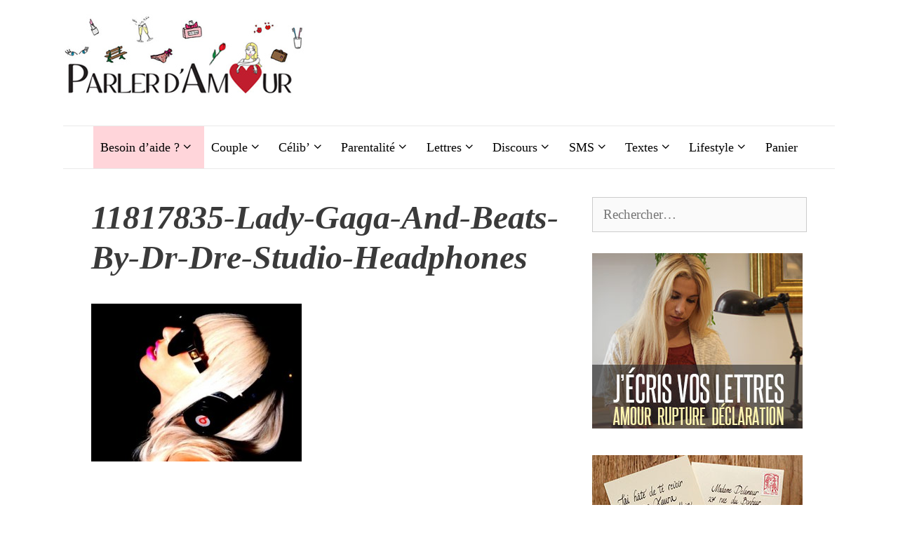

--- FILE ---
content_type: text/html; charset=UTF-8
request_url: https://www.parlerdamour.fr/playlist-pour-lete/11817835-lady-gaga-and-beats-by-dr-dre-studio-headphones/
body_size: 23110
content:
<!DOCTYPE html><html lang="fr-FR"><head><meta charset="UTF-8"/>
<script>var __ezHttpConsent={setByCat:function(src,tagType,attributes,category,force,customSetScriptFn=null){var setScript=function(){if(force||window.ezTcfConsent[category]){if(typeof customSetScriptFn==='function'){customSetScriptFn();}else{var scriptElement=document.createElement(tagType);scriptElement.src=src;attributes.forEach(function(attr){for(var key in attr){if(attr.hasOwnProperty(key)){scriptElement.setAttribute(key,attr[key]);}}});var firstScript=document.getElementsByTagName(tagType)[0];firstScript.parentNode.insertBefore(scriptElement,firstScript);}}};if(force||(window.ezTcfConsent&&window.ezTcfConsent.loaded)){setScript();}else if(typeof getEzConsentData==="function"){getEzConsentData().then(function(ezTcfConsent){if(ezTcfConsent&&ezTcfConsent.loaded){setScript();}else{console.error("cannot get ez consent data");force=true;setScript();}});}else{force=true;setScript();console.error("getEzConsentData is not a function");}},};</script>
<script>var ezTcfConsent=window.ezTcfConsent?window.ezTcfConsent:{loaded:false,store_info:false,develop_and_improve_services:false,measure_ad_performance:false,measure_content_performance:false,select_basic_ads:false,create_ad_profile:false,select_personalized_ads:false,create_content_profile:false,select_personalized_content:false,understand_audiences:false,use_limited_data_to_select_content:false,};function getEzConsentData(){return new Promise(function(resolve){document.addEventListener("ezConsentEvent",function(event){var ezTcfConsent=event.detail.ezTcfConsent;resolve(ezTcfConsent);});});}</script>
<script>if(typeof _setEzCookies!=='function'){function _setEzCookies(ezConsentData){var cookies=window.ezCookieQueue;for(var i=0;i<cookies.length;i++){var cookie=cookies[i];if(ezConsentData&&ezConsentData.loaded&&ezConsentData[cookie.tcfCategory]){document.cookie=cookie.name+"="+cookie.value;}}}}
window.ezCookieQueue=window.ezCookieQueue||[];if(typeof addEzCookies!=='function'){function addEzCookies(arr){window.ezCookieQueue=[...window.ezCookieQueue,...arr];}}
addEzCookies([{name:"ezoab_54334",value:"mod3; Path=/; Domain=parlerdamour.fr; Max-Age=7200",tcfCategory:"store_info",isEzoic:"true",},{name:"ezosuibasgeneris-1",value:"4d3de6ab-d6e3-4b5d-5ae6-b7e7762cdc00; Path=/; Domain=parlerdamour.fr; Expires=Sat, 30 Jan 2027 04:55:53 UTC; Secure; SameSite=None",tcfCategory:"understand_audiences",isEzoic:"true",}]);if(window.ezTcfConsent&&window.ezTcfConsent.loaded){_setEzCookies(window.ezTcfConsent);}else if(typeof getEzConsentData==="function"){getEzConsentData().then(function(ezTcfConsent){if(ezTcfConsent&&ezTcfConsent.loaded){_setEzCookies(window.ezTcfConsent);}else{console.error("cannot get ez consent data");_setEzCookies(window.ezTcfConsent);}});}else{console.error("getEzConsentData is not a function");_setEzCookies(window.ezTcfConsent);}</script><script type="text/javascript" data-ezscrex='false' data-cfasync='false'>window._ezaq = Object.assign({"edge_cache_status":12,"edge_response_time":784,"url":"https://www.parlerdamour.fr/playlist-pour-lete/11817835-lady-gaga-and-beats-by-dr-dre-studio-headphones/"}, typeof window._ezaq !== "undefined" ? window._ezaq : {});</script><script type="text/javascript" data-ezscrex='false' data-cfasync='false'>window._ezaq = Object.assign({"ab_test_id":"mod3"}, typeof window._ezaq !== "undefined" ? window._ezaq : {});window.__ez=window.__ez||{};window.__ez.tf={"NewBanger":"lazyload"};</script><script type="text/javascript" data-ezscrex='false' data-cfasync='false'>window.ezDisableAds = true;</script>
<script data-ezscrex='false' data-cfasync='false' data-pagespeed-no-defer>var __ez=__ez||{};__ez.stms=Date.now();__ez.evt={};__ez.script={};__ez.ck=__ez.ck||{};__ez.template={};__ez.template.isOrig=true;__ez.queue=__ez.queue||function(){var e=0,i=0,t=[],n=!1,o=[],r=[],s=!0,a=function(e,i,n,o,r,s,a){var l=arguments.length>7&&void 0!==arguments[7]?arguments[7]:window,d=this;this.name=e,this.funcName=i,this.parameters=null===n?null:w(n)?n:[n],this.isBlock=o,this.blockedBy=r,this.deleteWhenComplete=s,this.isError=!1,this.isComplete=!1,this.isInitialized=!1,this.proceedIfError=a,this.fWindow=l,this.isTimeDelay=!1,this.process=function(){f("... func = "+e),d.isInitialized=!0,d.isComplete=!0,f("... func.apply: "+e);var i=d.funcName.split("."),n=null,o=this.fWindow||window;i.length>3||(n=3===i.length?o[i[0]][i[1]][i[2]]:2===i.length?o[i[0]][i[1]]:o[d.funcName]),null!=n&&n.apply(null,this.parameters),!0===d.deleteWhenComplete&&delete t[e],!0===d.isBlock&&(f("----- F'D: "+d.name),m())}},l=function(e,i,t,n,o,r,s){var a=arguments.length>7&&void 0!==arguments[7]?arguments[7]:window,l=this;this.name=e,this.path=i,this.async=o,this.defer=r,this.isBlock=t,this.blockedBy=n,this.isInitialized=!1,this.isError=!1,this.isComplete=!1,this.proceedIfError=s,this.fWindow=a,this.isTimeDelay=!1,this.isPath=function(e){return"/"===e[0]&&"/"!==e[1]},this.getSrc=function(e){return void 0!==window.__ezScriptHost&&this.isPath(e)&&"banger.js"!==this.name?window.__ezScriptHost+e:e},this.process=function(){l.isInitialized=!0,f("... file = "+e);var i=this.fWindow?this.fWindow.document:document,t=i.createElement("script");t.src=this.getSrc(this.path),!0===o?t.async=!0:!0===r&&(t.defer=!0),t.onerror=function(){var e={url:window.location.href,name:l.name,path:l.path,user_agent:window.navigator.userAgent};"undefined"!=typeof _ezaq&&(e.pageview_id=_ezaq.page_view_id);var i=encodeURIComponent(JSON.stringify(e)),t=new XMLHttpRequest;t.open("GET","//g.ezoic.net/ezqlog?d="+i,!0),t.send(),f("----- ERR'D: "+l.name),l.isError=!0,!0===l.isBlock&&m()},t.onreadystatechange=t.onload=function(){var e=t.readyState;f("----- F'D: "+l.name),e&&!/loaded|complete/.test(e)||(l.isComplete=!0,!0===l.isBlock&&m())},i.getElementsByTagName("head")[0].appendChild(t)}},d=function(e,i){this.name=e,this.path="",this.async=!1,this.defer=!1,this.isBlock=!1,this.blockedBy=[],this.isInitialized=!0,this.isError=!1,this.isComplete=i,this.proceedIfError=!1,this.isTimeDelay=!1,this.process=function(){}};function c(e,i,n,s,a,d,c,u,f){var m=new l(e,i,n,s,a,d,c,f);!0===u?o[e]=m:r[e]=m,t[e]=m,h(m)}function h(e){!0!==u(e)&&0!=s&&e.process()}function u(e){if(!0===e.isTimeDelay&&!1===n)return f(e.name+" blocked = TIME DELAY!"),!0;if(w(e.blockedBy))for(var i=0;i<e.blockedBy.length;i++){var o=e.blockedBy[i];if(!1===t.hasOwnProperty(o))return f(e.name+" blocked = "+o),!0;if(!0===e.proceedIfError&&!0===t[o].isError)return!1;if(!1===t[o].isComplete)return f(e.name+" blocked = "+o),!0}return!1}function f(e){var i=window.location.href,t=new RegExp("[?&]ezq=([^&#]*)","i").exec(i);"1"===(t?t[1]:null)&&console.debug(e)}function m(){++e>200||(f("let's go"),p(o),p(r))}function p(e){for(var i in e)if(!1!==e.hasOwnProperty(i)){var t=e[i];!0===t.isComplete||u(t)||!0===t.isInitialized||!0===t.isError?!0===t.isError?f(t.name+": error"):!0===t.isComplete?f(t.name+": complete already"):!0===t.isInitialized&&f(t.name+": initialized already"):t.process()}}function w(e){return"[object Array]"==Object.prototype.toString.call(e)}return window.addEventListener("load",(function(){setTimeout((function(){n=!0,f("TDELAY -----"),m()}),5e3)}),!1),{addFile:c,addFileOnce:function(e,i,n,o,r,s,a,l,d){t[e]||c(e,i,n,o,r,s,a,l,d)},addDelayFile:function(e,i){var n=new l(e,i,!1,[],!1,!1,!0);n.isTimeDelay=!0,f(e+" ...  FILE! TDELAY"),r[e]=n,t[e]=n,h(n)},addFunc:function(e,n,s,l,d,c,u,f,m,p){!0===c&&(e=e+"_"+i++);var w=new a(e,n,s,l,d,u,f,p);!0===m?o[e]=w:r[e]=w,t[e]=w,h(w)},addDelayFunc:function(e,i,n){var o=new a(e,i,n,!1,[],!0,!0);o.isTimeDelay=!0,f(e+" ...  FUNCTION! TDELAY"),r[e]=o,t[e]=o,h(o)},items:t,processAll:m,setallowLoad:function(e){s=e},markLoaded:function(e){if(e&&0!==e.length){if(e in t){var i=t[e];!0===i.isComplete?f(i.name+" "+e+": error loaded duplicate"):(i.isComplete=!0,i.isInitialized=!0)}else t[e]=new d(e,!0);f("markLoaded dummyfile: "+t[e].name)}},logWhatsBlocked:function(){for(var e in t)!1!==t.hasOwnProperty(e)&&u(t[e])}}}();__ez.evt.add=function(e,t,n){e.addEventListener?e.addEventListener(t,n,!1):e.attachEvent?e.attachEvent("on"+t,n):e["on"+t]=n()},__ez.evt.remove=function(e,t,n){e.removeEventListener?e.removeEventListener(t,n,!1):e.detachEvent?e.detachEvent("on"+t,n):delete e["on"+t]};__ez.script.add=function(e){var t=document.createElement("script");t.src=e,t.async=!0,t.type="text/javascript",document.getElementsByTagName("head")[0].appendChild(t)};__ez.dot=__ez.dot||{};__ez.queue.addFileOnce('/detroitchicago/boise.js', '/detroitchicago/boise.js?gcb=195-3&cb=5', true, [], true, false, true, false);__ez.queue.addFileOnce('/parsonsmaize/abilene.js', '/parsonsmaize/abilene.js?gcb=195-3&cb=e80eca0cdb', true, [], true, false, true, false);__ez.queue.addFileOnce('/parsonsmaize/mulvane.js', '/parsonsmaize/mulvane.js?gcb=195-3&cb=e75e48eec0', true, ['/parsonsmaize/abilene.js'], true, false, true, false);__ez.queue.addFileOnce('/detroitchicago/birmingham.js', '/detroitchicago/birmingham.js?gcb=195-3&cb=539c47377c', true, ['/parsonsmaize/abilene.js'], true, false, true, false);</script>
<script data-ezscrex="false" type="text/javascript" data-cfasync="false">window._ezaq = Object.assign({"ad_cache_level":0,"adpicker_placement_cnt":0,"ai_placeholder_cache_level":0,"ai_placeholder_placement_cnt":-1,"domain":"parlerdamour.fr","domain_id":54334,"ezcache_level":1,"ezcache_skip_code":0,"has_bad_image":0,"has_bad_words":0,"is_sitespeed":0,"lt_cache_level":0,"publish_date":"2014-06-24","response_size":98201,"response_size_orig":92442,"response_time_orig":779,"template_id":5,"url":"https://www.parlerdamour.fr/playlist-pour-lete/11817835-lady-gaga-and-beats-by-dr-dre-studio-headphones/","word_count":0,"worst_bad_word_level":0}, typeof window._ezaq !== "undefined" ? window._ezaq : {});__ez.queue.markLoaded('ezaqBaseReady');</script>
<script type='text/javascript' data-ezscrex='false' data-cfasync='false'>
window.ezAnalyticsStatic = true;

function analyticsAddScript(script) {
	var ezDynamic = document.createElement('script');
	ezDynamic.type = 'text/javascript';
	ezDynamic.innerHTML = script;
	document.head.appendChild(ezDynamic);
}
function getCookiesWithPrefix() {
    var allCookies = document.cookie.split(';');
    var cookiesWithPrefix = {};

    for (var i = 0; i < allCookies.length; i++) {
        var cookie = allCookies[i].trim();

        for (var j = 0; j < arguments.length; j++) {
            var prefix = arguments[j];
            if (cookie.indexOf(prefix) === 0) {
                var cookieParts = cookie.split('=');
                var cookieName = cookieParts[0];
                var cookieValue = cookieParts.slice(1).join('=');
                cookiesWithPrefix[cookieName] = decodeURIComponent(cookieValue);
                break; // Once matched, no need to check other prefixes
            }
        }
    }

    return cookiesWithPrefix;
}
function productAnalytics() {
	var d = {"pr":[6],"omd5":"6eb5f7ee8b345943e46363a045e9f8df","nar":"risk score"};
	d.u = _ezaq.url;
	d.p = _ezaq.page_view_id;
	d.v = _ezaq.visit_uuid;
	d.ab = _ezaq.ab_test_id;
	d.e = JSON.stringify(_ezaq);
	d.ref = document.referrer;
	d.c = getCookiesWithPrefix('active_template', 'ez', 'lp_');
	if(typeof ez_utmParams !== 'undefined') {
		d.utm = ez_utmParams;
	}

	var dataText = JSON.stringify(d);
	var xhr = new XMLHttpRequest();
	xhr.open('POST','/ezais/analytics?cb=1', true);
	xhr.onload = function () {
		if (xhr.status!=200) {
            return;
		}

        if(document.readyState !== 'loading') {
            analyticsAddScript(xhr.response);
            return;
        }

        var eventFunc = function() {
            if(document.readyState === 'loading') {
                return;
            }
            document.removeEventListener('readystatechange', eventFunc, false);
            analyticsAddScript(xhr.response);
        };

        document.addEventListener('readystatechange', eventFunc, false);
	};
	xhr.setRequestHeader('Content-Type','text/plain');
	xhr.send(dataText);
}
__ez.queue.addFunc("productAnalytics", "productAnalytics", null, true, ['ezaqBaseReady'], false, false, false, true);
</script><base href="https://www.parlerdamour.fr/playlist-pour-lete/11817835-lady-gaga-and-beats-by-dr-dre-studio-headphones/"/>
	
			<script type="text/javascript">
			window.flatStyles = window.flatStyles || ''

			window.lightspeedOptimizeStylesheet = function () {
				const currentStylesheet = document.querySelector( '.tcb-lightspeed-style:not([data-ls-optimized])' )

				if ( currentStylesheet ) {
					try {
						if ( currentStylesheet.sheet && currentStylesheet.sheet.cssRules ) {
							if ( window.flatStyles ) {
								if ( this.optimizing ) {
									setTimeout( window.lightspeedOptimizeStylesheet.bind( this ), 24 )
								} else {
									this.optimizing = true;

									let rulesIndex = 0;

									while ( rulesIndex < currentStylesheet.sheet.cssRules.length ) {
										const rule = currentStylesheet.sheet.cssRules[ rulesIndex ]
										/* remove rules that already exist in the page */
										if ( rule.type === CSSRule.STYLE_RULE && window.flatStyles.includes( `${rule.selectorText}{` ) ) {
											currentStylesheet.sheet.deleteRule( rulesIndex )
										} else {
											rulesIndex ++
										}
									}
									/* optimize, mark it such, move to the next file, append the styles we have until now */
									currentStylesheet.setAttribute( 'data-ls-optimized', '1' )

									window.flatStyles += currentStylesheet.innerHTML

									this.optimizing = false
								}
							} else {
								window.flatStyles = currentStylesheet.innerHTML
								currentStylesheet.setAttribute( 'data-ls-optimized', '1' )
							}
						}
					} catch ( error ) {
						console.warn( error )
					}

					if ( currentStylesheet.parentElement.tagName !== 'HEAD' ) {
						/* always make sure that those styles end up in the head */
						const stylesheetID = currentStylesheet.id;
						/**
						 * make sure that there is only one copy of the css
						 * e.g display CSS
						 */
						if ( ( ! stylesheetID || ( stylesheetID && ! document.querySelector( `head #${stylesheetID}` ) ) ) ) {
							document.head.prepend( currentStylesheet )
						} else {
							currentStylesheet.remove();
						}
					}
				}
			}

			window.lightspeedOptimizeFlat = function ( styleSheetElement ) {
				if ( document.querySelectorAll( 'link[href*="thrive_flat.css"]' ).length > 1 ) {
					/* disable this flat if we already have one */
					styleSheetElement.setAttribute( 'disabled', true )
				} else {
					/* if this is the first one, make sure he's in head */
					if ( styleSheetElement.parentElement.tagName !== 'HEAD' ) {
						document.head.append( styleSheetElement )
					}
				}
			}
		</script>
		<meta name="robots" content="index, follow, max-image-preview:large, max-snippet:-1, max-video-preview:-1"/>
	<style>img:is([sizes="auto" i], [sizes^="auto," i]) { contain-intrinsic-size: 3000px 1500px }</style>
	<script>window._wca = window._wca || [];</script>
<meta name="viewport" content="width=device-width, initial-scale=1"/>
	<!-- This site is optimized with the Yoast SEO plugin v22.0 - https://yoast.com/wordpress/plugins/seo/ -->
	<title>11817835-lady-gaga-and-beats-by-dr-dre-studio-headphones - Parler d&#39;Amour</title>
	<link rel="canonical" href="https://www.parlerdamour.fr/playlist-pour-lete/11817835-lady-gaga-and-beats-by-dr-dre-studio-headphones/#main"/>
	<meta property="og:locale" content="fr_FR"/>
	<meta property="og:type" content="article"/>
	<meta property="og:title" content="11817835-lady-gaga-and-beats-by-dr-dre-studio-headphones - Parler d&#39;Amour"/>
	<meta property="og:url" content="https://www.parlerdamour.fr/playlist-pour-lete/11817835-lady-gaga-and-beats-by-dr-dre-studio-headphones/"/>
	<meta property="og:site_name" content="Parler d&#39;Amour"/>
	<meta property="article:publisher" content="https://www.facebook.com/Parlerdamour.fr"/>
	<meta property="og:image" content="https://www.parlerdamour.fr/playlist-pour-lete/11817835-lady-gaga-and-beats-by-dr-dre-studio-headphones"/>
	<meta property="og:image:width" content="470"/>
	<meta property="og:image:height" content="353"/>
	<meta property="og:image:type" content="image/jpeg"/>
	<meta name="twitter:card" content="summary_large_image"/>
	<script type="application/ld+json" class="yoast-schema-graph">{"@context":"https://schema.org","@graph":[{"@type":"WebPage","@id":"https://www.parlerdamour.fr/playlist-pour-lete/11817835-lady-gaga-and-beats-by-dr-dre-studio-headphones/","url":"https://www.parlerdamour.fr/playlist-pour-lete/11817835-lady-gaga-and-beats-by-dr-dre-studio-headphones/","name":"11817835-lady-gaga-and-beats-by-dr-dre-studio-headphones - Parler d&#039;Amour","isPartOf":{"@id":"https://www.parlerdamour.fr/#website"},"primaryImageOfPage":{"@id":"https://www.parlerdamour.fr/playlist-pour-lete/11817835-lady-gaga-and-beats-by-dr-dre-studio-headphones/#primaryimage"},"image":{"@id":"https://www.parlerdamour.fr/playlist-pour-lete/11817835-lady-gaga-and-beats-by-dr-dre-studio-headphones/#primaryimage"},"thumbnailUrl":"https://www.parlerdamour.fr/wp-content/uploads/2014/06/11817835-lady-gaga-and-beats-by-dr-dre-studio-headphones.jpg","datePublished":"2014-06-24T09:46:38+00:00","dateModified":"2014-06-24T09:46:38+00:00","breadcrumb":{"@id":"https://www.parlerdamour.fr/playlist-pour-lete/11817835-lady-gaga-and-beats-by-dr-dre-studio-headphones/#breadcrumb"},"inLanguage":"fr-FR","potentialAction":[{"@type":"ReadAction","target":["https://www.parlerdamour.fr/playlist-pour-lete/11817835-lady-gaga-and-beats-by-dr-dre-studio-headphones/"]}]},{"@type":"ImageObject","inLanguage":"fr-FR","@id":"https://www.parlerdamour.fr/playlist-pour-lete/11817835-lady-gaga-and-beats-by-dr-dre-studio-headphones/#primaryimage","url":"https://www.parlerdamour.fr/wp-content/uploads/2014/06/11817835-lady-gaga-and-beats-by-dr-dre-studio-headphones.jpg","contentUrl":"https://www.parlerdamour.fr/wp-content/uploads/2014/06/11817835-lady-gaga-and-beats-by-dr-dre-studio-headphones.jpg","width":470,"height":353},{"@type":"BreadcrumbList","@id":"https://www.parlerdamour.fr/playlist-pour-lete/11817835-lady-gaga-and-beats-by-dr-dre-studio-headphones/#breadcrumb","itemListElement":[{"@type":"ListItem","position":1,"name":"Accueil","item":"https://www.parlerdamour.fr/"},{"@type":"ListItem","position":2,"name":"Playlist pour l&rsquo;été","item":"https://www.parlerdamour.fr/playlist-pour-lete/"},{"@type":"ListItem","position":3,"name":"11817835-lady-gaga-and-beats-by-dr-dre-studio-headphones"}]},{"@type":"WebSite","@id":"https://www.parlerdamour.fr/#website","url":"https://www.parlerdamour.fr/","name":"Parler d&#039;Amour","description":"L&#039;amour en toutes lettres","publisher":{"@id":"https://www.parlerdamour.fr/#organization"},"potentialAction":[{"@type":"SearchAction","target":{"@type":"EntryPoint","urlTemplate":"https://www.parlerdamour.fr/?s={search_term_string}"},"query-input":"required name=search_term_string"}],"inLanguage":"fr-FR"},{"@type":"Organization","@id":"https://www.parlerdamour.fr/#organization","name":"Parler d'Amour","url":"https://www.parlerdamour.fr/","logo":{"@type":"ImageObject","inLanguage":"fr-FR","@id":"https://www.parlerdamour.fr/#/schema/logo/image/","url":"https://www.parlerdamour.fr/wp-content/uploads/2014/11/ParlerdAmour-logo-final-petit1.png","contentUrl":"https://www.parlerdamour.fr/wp-content/uploads/2014/11/ParlerdAmour-logo-final-petit1.png","width":279,"height":72,"caption":"Parler d'Amour"},"image":{"@id":"https://www.parlerdamour.fr/#/schema/logo/image/"},"sameAs":["https://www.facebook.com/Parlerdamour.fr","https://www.instagram.com/parlerdamour.fr/"]}]}</script>
	<!-- / Yoast SEO plugin. -->


<link rel="dns-prefetch" href="//stats.wp.com"/>
<link rel="alternate" type="application/rss+xml" title="Parler d&#39;Amour » Flux" href="https://www.parlerdamour.fr/feed/"/>
<link rel="alternate" type="application/rss+xml" title="Parler d&#39;Amour » Flux des commentaires" href="https://www.parlerdamour.fr/comments/feed/"/>
<link rel="alternate" type="application/rss+xml" title="Parler d&#39;Amour » 11817835-lady-gaga-and-beats-by-dr-dre-studio-headphones Flux des commentaires" href="https://www.parlerdamour.fr/playlist-pour-lete/11817835-lady-gaga-and-beats-by-dr-dre-studio-headphones/#main/feed/"/>
<script>
window._wpemojiSettings = {"baseUrl":"https:\/\/s.w.org\/images\/core\/emoji\/16.0.1\/72x72\/","ext":".png","svgUrl":"https:\/\/s.w.org\/images\/core\/emoji\/16.0.1\/svg\/","svgExt":".svg","source":{"concatemoji":"https:\/\/www.parlerdamour.fr\/wp-includes\/js\/wp-emoji-release.min.js?ver=515f18555215d68c24a2aa7f1af7adbc"}};
/*! This file is auto-generated */
!function(s,n){var o,i,e;function c(e){try{var t={supportTests:e,timestamp:(new Date).valueOf()};sessionStorage.setItem(o,JSON.stringify(t))}catch(e){}}function p(e,t,n){e.clearRect(0,0,e.canvas.width,e.canvas.height),e.fillText(t,0,0);var t=new Uint32Array(e.getImageData(0,0,e.canvas.width,e.canvas.height).data),a=(e.clearRect(0,0,e.canvas.width,e.canvas.height),e.fillText(n,0,0),new Uint32Array(e.getImageData(0,0,e.canvas.width,e.canvas.height).data));return t.every(function(e,t){return e===a[t]})}function u(e,t){e.clearRect(0,0,e.canvas.width,e.canvas.height),e.fillText(t,0,0);for(var n=e.getImageData(16,16,1,1),a=0;a<n.data.length;a++)if(0!==n.data[a])return!1;return!0}function f(e,t,n,a){switch(t){case"flag":return n(e,"\ud83c\udff3\ufe0f\u200d\u26a7\ufe0f","\ud83c\udff3\ufe0f\u200b\u26a7\ufe0f")?!1:!n(e,"\ud83c\udde8\ud83c\uddf6","\ud83c\udde8\u200b\ud83c\uddf6")&&!n(e,"\ud83c\udff4\udb40\udc67\udb40\udc62\udb40\udc65\udb40\udc6e\udb40\udc67\udb40\udc7f","\ud83c\udff4\u200b\udb40\udc67\u200b\udb40\udc62\u200b\udb40\udc65\u200b\udb40\udc6e\u200b\udb40\udc67\u200b\udb40\udc7f");case"emoji":return!a(e,"\ud83e\udedf")}return!1}function g(e,t,n,a){var r="undefined"!=typeof WorkerGlobalScope&&self instanceof WorkerGlobalScope?new OffscreenCanvas(300,150):s.createElement("canvas"),o=r.getContext("2d",{willReadFrequently:!0}),i=(o.textBaseline="top",o.font="600 32px Arial",{});return e.forEach(function(e){i[e]=t(o,e,n,a)}),i}function t(e){var t=s.createElement("script");t.src=e,t.defer=!0,s.head.appendChild(t)}"undefined"!=typeof Promise&&(o="wpEmojiSettingsSupports",i=["flag","emoji"],n.supports={everything:!0,everythingExceptFlag:!0},e=new Promise(function(e){s.addEventListener("DOMContentLoaded",e,{once:!0})}),new Promise(function(t){var n=function(){try{var e=JSON.parse(sessionStorage.getItem(o));if("object"==typeof e&&"number"==typeof e.timestamp&&(new Date).valueOf()<e.timestamp+604800&&"object"==typeof e.supportTests)return e.supportTests}catch(e){}return null}();if(!n){if("undefined"!=typeof Worker&&"undefined"!=typeof OffscreenCanvas&&"undefined"!=typeof URL&&URL.createObjectURL&&"undefined"!=typeof Blob)try{var e="postMessage("+g.toString()+"("+[JSON.stringify(i),f.toString(),p.toString(),u.toString()].join(",")+"));",a=new Blob([e],{type:"text/javascript"}),r=new Worker(URL.createObjectURL(a),{name:"wpTestEmojiSupports"});return void(r.onmessage=function(e){c(n=e.data),r.terminate(),t(n)})}catch(e){}c(n=g(i,f,p,u))}t(n)}).then(function(e){for(var t in e)n.supports[t]=e[t],n.supports.everything=n.supports.everything&&n.supports[t],"flag"!==t&&(n.supports.everythingExceptFlag=n.supports.everythingExceptFlag&&n.supports[t]);n.supports.everythingExceptFlag=n.supports.everythingExceptFlag&&!n.supports.flag,n.DOMReady=!1,n.readyCallback=function(){n.DOMReady=!0}}).then(function(){return e}).then(function(){var e;n.supports.everything||(n.readyCallback(),(e=n.source||{}).concatemoji?t(e.concatemoji):e.wpemoji&&e.twemoji&&(t(e.twemoji),t(e.wpemoji)))}))}((window,document),window._wpemojiSettings);
</script>
<style id="wp-emoji-styles-inline-css">

	img.wp-smiley, img.emoji {
		display: inline !important;
		border: none !important;
		box-shadow: none !important;
		height: 1em !important;
		width: 1em !important;
		margin: 0 0.07em !important;
		vertical-align: -0.1em !important;
		background: none !important;
		padding: 0 !important;
	}
</style>
<link rel="stylesheet" id="wp-block-library-css" href="https://www.parlerdamour.fr/wp-includes/css/dist/block-library/style.min.css?ver=515f18555215d68c24a2aa7f1af7adbc" media="all"/>
<style id="classic-theme-styles-inline-css">
/*! This file is auto-generated */
.wp-block-button__link{color:#fff;background-color:#32373c;border-radius:9999px;box-shadow:none;text-decoration:none;padding:calc(.667em + 2px) calc(1.333em + 2px);font-size:1.125em}.wp-block-file__button{background:#32373c;color:#fff;text-decoration:none}
</style>
<link rel="stylesheet" id="mediaelement-css" href="https://www.parlerdamour.fr/wp-includes/js/mediaelement/mediaelementplayer-legacy.min.css?ver=4.2.17" media="all"/>
<link rel="stylesheet" id="wp-mediaelement-css" href="https://www.parlerdamour.fr/wp-includes/js/mediaelement/wp-mediaelement.min.css?ver=515f18555215d68c24a2aa7f1af7adbc" media="all"/>
<style id="jetpack-sharing-buttons-style-inline-css">
.jetpack-sharing-buttons__services-list{display:flex;flex-direction:row;flex-wrap:wrap;gap:0;list-style-type:none;margin:5px;padding:0}.jetpack-sharing-buttons__services-list.has-small-icon-size{font-size:12px}.jetpack-sharing-buttons__services-list.has-normal-icon-size{font-size:16px}.jetpack-sharing-buttons__services-list.has-large-icon-size{font-size:24px}.jetpack-sharing-buttons__services-list.has-huge-icon-size{font-size:36px}@media print{.jetpack-sharing-buttons__services-list{display:none!important}}.editor-styles-wrapper .wp-block-jetpack-sharing-buttons{gap:0;padding-inline-start:0}ul.jetpack-sharing-buttons__services-list.has-background{padding:1.25em 2.375em}
</style>
<style id="global-styles-inline-css">
:root{--wp--preset--aspect-ratio--square: 1;--wp--preset--aspect-ratio--4-3: 4/3;--wp--preset--aspect-ratio--3-4: 3/4;--wp--preset--aspect-ratio--3-2: 3/2;--wp--preset--aspect-ratio--2-3: 2/3;--wp--preset--aspect-ratio--16-9: 16/9;--wp--preset--aspect-ratio--9-16: 9/16;--wp--preset--color--black: #000000;--wp--preset--color--cyan-bluish-gray: #abb8c3;--wp--preset--color--white: #ffffff;--wp--preset--color--pale-pink: #f78da7;--wp--preset--color--vivid-red: #cf2e2e;--wp--preset--color--luminous-vivid-orange: #ff6900;--wp--preset--color--luminous-vivid-amber: #fcb900;--wp--preset--color--light-green-cyan: #7bdcb5;--wp--preset--color--vivid-green-cyan: #00d084;--wp--preset--color--pale-cyan-blue: #8ed1fc;--wp--preset--color--vivid-cyan-blue: #0693e3;--wp--preset--color--vivid-purple: #9b51e0;--wp--preset--color--contrast: var(--contrast);--wp--preset--color--contrast-2: var(--contrast-2);--wp--preset--color--contrast-3: var(--contrast-3);--wp--preset--color--base: var(--base);--wp--preset--color--base-2: var(--base-2);--wp--preset--color--base-3: var(--base-3);--wp--preset--color--accent: var(--accent);--wp--preset--gradient--vivid-cyan-blue-to-vivid-purple: linear-gradient(135deg,rgba(6,147,227,1) 0%,rgb(155,81,224) 100%);--wp--preset--gradient--light-green-cyan-to-vivid-green-cyan: linear-gradient(135deg,rgb(122,220,180) 0%,rgb(0,208,130) 100%);--wp--preset--gradient--luminous-vivid-amber-to-luminous-vivid-orange: linear-gradient(135deg,rgba(252,185,0,1) 0%,rgba(255,105,0,1) 100%);--wp--preset--gradient--luminous-vivid-orange-to-vivid-red: linear-gradient(135deg,rgba(255,105,0,1) 0%,rgb(207,46,46) 100%);--wp--preset--gradient--very-light-gray-to-cyan-bluish-gray: linear-gradient(135deg,rgb(238,238,238) 0%,rgb(169,184,195) 100%);--wp--preset--gradient--cool-to-warm-spectrum: linear-gradient(135deg,rgb(74,234,220) 0%,rgb(151,120,209) 20%,rgb(207,42,186) 40%,rgb(238,44,130) 60%,rgb(251,105,98) 80%,rgb(254,248,76) 100%);--wp--preset--gradient--blush-light-purple: linear-gradient(135deg,rgb(255,206,236) 0%,rgb(152,150,240) 100%);--wp--preset--gradient--blush-bordeaux: linear-gradient(135deg,rgb(254,205,165) 0%,rgb(254,45,45) 50%,rgb(107,0,62) 100%);--wp--preset--gradient--luminous-dusk: linear-gradient(135deg,rgb(255,203,112) 0%,rgb(199,81,192) 50%,rgb(65,88,208) 100%);--wp--preset--gradient--pale-ocean: linear-gradient(135deg,rgb(255,245,203) 0%,rgb(182,227,212) 50%,rgb(51,167,181) 100%);--wp--preset--gradient--electric-grass: linear-gradient(135deg,rgb(202,248,128) 0%,rgb(113,206,126) 100%);--wp--preset--gradient--midnight: linear-gradient(135deg,rgb(2,3,129) 0%,rgb(40,116,252) 100%);--wp--preset--font-size--small: 13px;--wp--preset--font-size--medium: 20px;--wp--preset--font-size--large: 36px;--wp--preset--font-size--x-large: 42px;--wp--preset--spacing--20: 0.44rem;--wp--preset--spacing--30: 0.67rem;--wp--preset--spacing--40: 1rem;--wp--preset--spacing--50: 1.5rem;--wp--preset--spacing--60: 2.25rem;--wp--preset--spacing--70: 3.38rem;--wp--preset--spacing--80: 5.06rem;--wp--preset--shadow--natural: 6px 6px 9px rgba(0, 0, 0, 0.2);--wp--preset--shadow--deep: 12px 12px 50px rgba(0, 0, 0, 0.4);--wp--preset--shadow--sharp: 6px 6px 0px rgba(0, 0, 0, 0.2);--wp--preset--shadow--outlined: 6px 6px 0px -3px rgba(255, 255, 255, 1), 6px 6px rgba(0, 0, 0, 1);--wp--preset--shadow--crisp: 6px 6px 0px rgba(0, 0, 0, 1);}:where(.is-layout-flex){gap: 0.5em;}:where(.is-layout-grid){gap: 0.5em;}body .is-layout-flex{display: flex;}.is-layout-flex{flex-wrap: wrap;align-items: center;}.is-layout-flex > :is(*, div){margin: 0;}body .is-layout-grid{display: grid;}.is-layout-grid > :is(*, div){margin: 0;}:where(.wp-block-columns.is-layout-flex){gap: 2em;}:where(.wp-block-columns.is-layout-grid){gap: 2em;}:where(.wp-block-post-template.is-layout-flex){gap: 1.25em;}:where(.wp-block-post-template.is-layout-grid){gap: 1.25em;}.has-black-color{color: var(--wp--preset--color--black) !important;}.has-cyan-bluish-gray-color{color: var(--wp--preset--color--cyan-bluish-gray) !important;}.has-white-color{color: var(--wp--preset--color--white) !important;}.has-pale-pink-color{color: var(--wp--preset--color--pale-pink) !important;}.has-vivid-red-color{color: var(--wp--preset--color--vivid-red) !important;}.has-luminous-vivid-orange-color{color: var(--wp--preset--color--luminous-vivid-orange) !important;}.has-luminous-vivid-amber-color{color: var(--wp--preset--color--luminous-vivid-amber) !important;}.has-light-green-cyan-color{color: var(--wp--preset--color--light-green-cyan) !important;}.has-vivid-green-cyan-color{color: var(--wp--preset--color--vivid-green-cyan) !important;}.has-pale-cyan-blue-color{color: var(--wp--preset--color--pale-cyan-blue) !important;}.has-vivid-cyan-blue-color{color: var(--wp--preset--color--vivid-cyan-blue) !important;}.has-vivid-purple-color{color: var(--wp--preset--color--vivid-purple) !important;}.has-black-background-color{background-color: var(--wp--preset--color--black) !important;}.has-cyan-bluish-gray-background-color{background-color: var(--wp--preset--color--cyan-bluish-gray) !important;}.has-white-background-color{background-color: var(--wp--preset--color--white) !important;}.has-pale-pink-background-color{background-color: var(--wp--preset--color--pale-pink) !important;}.has-vivid-red-background-color{background-color: var(--wp--preset--color--vivid-red) !important;}.has-luminous-vivid-orange-background-color{background-color: var(--wp--preset--color--luminous-vivid-orange) !important;}.has-luminous-vivid-amber-background-color{background-color: var(--wp--preset--color--luminous-vivid-amber) !important;}.has-light-green-cyan-background-color{background-color: var(--wp--preset--color--light-green-cyan) !important;}.has-vivid-green-cyan-background-color{background-color: var(--wp--preset--color--vivid-green-cyan) !important;}.has-pale-cyan-blue-background-color{background-color: var(--wp--preset--color--pale-cyan-blue) !important;}.has-vivid-cyan-blue-background-color{background-color: var(--wp--preset--color--vivid-cyan-blue) !important;}.has-vivid-purple-background-color{background-color: var(--wp--preset--color--vivid-purple) !important;}.has-black-border-color{border-color: var(--wp--preset--color--black) !important;}.has-cyan-bluish-gray-border-color{border-color: var(--wp--preset--color--cyan-bluish-gray) !important;}.has-white-border-color{border-color: var(--wp--preset--color--white) !important;}.has-pale-pink-border-color{border-color: var(--wp--preset--color--pale-pink) !important;}.has-vivid-red-border-color{border-color: var(--wp--preset--color--vivid-red) !important;}.has-luminous-vivid-orange-border-color{border-color: var(--wp--preset--color--luminous-vivid-orange) !important;}.has-luminous-vivid-amber-border-color{border-color: var(--wp--preset--color--luminous-vivid-amber) !important;}.has-light-green-cyan-border-color{border-color: var(--wp--preset--color--light-green-cyan) !important;}.has-vivid-green-cyan-border-color{border-color: var(--wp--preset--color--vivid-green-cyan) !important;}.has-pale-cyan-blue-border-color{border-color: var(--wp--preset--color--pale-cyan-blue) !important;}.has-vivid-cyan-blue-border-color{border-color: var(--wp--preset--color--vivid-cyan-blue) !important;}.has-vivid-purple-border-color{border-color: var(--wp--preset--color--vivid-purple) !important;}.has-vivid-cyan-blue-to-vivid-purple-gradient-background{background: var(--wp--preset--gradient--vivid-cyan-blue-to-vivid-purple) !important;}.has-light-green-cyan-to-vivid-green-cyan-gradient-background{background: var(--wp--preset--gradient--light-green-cyan-to-vivid-green-cyan) !important;}.has-luminous-vivid-amber-to-luminous-vivid-orange-gradient-background{background: var(--wp--preset--gradient--luminous-vivid-amber-to-luminous-vivid-orange) !important;}.has-luminous-vivid-orange-to-vivid-red-gradient-background{background: var(--wp--preset--gradient--luminous-vivid-orange-to-vivid-red) !important;}.has-very-light-gray-to-cyan-bluish-gray-gradient-background{background: var(--wp--preset--gradient--very-light-gray-to-cyan-bluish-gray) !important;}.has-cool-to-warm-spectrum-gradient-background{background: var(--wp--preset--gradient--cool-to-warm-spectrum) !important;}.has-blush-light-purple-gradient-background{background: var(--wp--preset--gradient--blush-light-purple) !important;}.has-blush-bordeaux-gradient-background{background: var(--wp--preset--gradient--blush-bordeaux) !important;}.has-luminous-dusk-gradient-background{background: var(--wp--preset--gradient--luminous-dusk) !important;}.has-pale-ocean-gradient-background{background: var(--wp--preset--gradient--pale-ocean) !important;}.has-electric-grass-gradient-background{background: var(--wp--preset--gradient--electric-grass) !important;}.has-midnight-gradient-background{background: var(--wp--preset--gradient--midnight) !important;}.has-small-font-size{font-size: var(--wp--preset--font-size--small) !important;}.has-medium-font-size{font-size: var(--wp--preset--font-size--medium) !important;}.has-large-font-size{font-size: var(--wp--preset--font-size--large) !important;}.has-x-large-font-size{font-size: var(--wp--preset--font-size--x-large) !important;}
:where(.wp-block-post-template.is-layout-flex){gap: 1.25em;}:where(.wp-block-post-template.is-layout-grid){gap: 1.25em;}
:where(.wp-block-columns.is-layout-flex){gap: 2em;}:where(.wp-block-columns.is-layout-grid){gap: 2em;}
:root :where(.wp-block-pullquote){font-size: 1.5em;line-height: 1.6;}
</style>
<style id="woocommerce-inline-inline-css">
.woocommerce form .form-row .required { visibility: visible; }
</style>
<link rel="stylesheet" id="wp-show-posts-css" href="https://www.parlerdamour.fr/wp-content/plugins/wp-show-posts/css/wp-show-posts-min.css?ver=1.1.4" media="all"/>
<link rel="stylesheet" id="brands-styles-css" href="https://www.parlerdamour.fr/wp-content/plugins/woocommerce/assets/css/brands.css?ver=10.2.3" media="all"/>
<link rel="stylesheet" id="generate-style-grid-css" href="https://www.parlerdamour.fr/wp-content/themes/generatepress/assets/css/unsemantic-grid.min.css?ver=3.4.0" media="all"/>
<link rel="stylesheet" id="generate-style-css" href="https://www.parlerdamour.fr/wp-content/themes/generatepress/assets/css/style.min.css?ver=3.4.0" media="all"/>
<style id="generate-style-inline-css">
body{background-color:#ffffff;color:#3a3a3a;}a{color:#15be96;}a:hover, a:focus, a:active{color:#000000;}body .grid-container{max-width:1100px;}.wp-block-group__inner-container{max-width:1100px;margin-left:auto;margin-right:auto;}:root{--contrast:#222222;--contrast-2:#575760;--contrast-3:#b2b2be;--base:#f0f0f0;--base-2:#f7f8f9;--base-3:#ffffff;--accent:#1e73be;}:root .has-contrast-color{color:var(--contrast);}:root .has-contrast-background-color{background-color:var(--contrast);}:root .has-contrast-2-color{color:var(--contrast-2);}:root .has-contrast-2-background-color{background-color:var(--contrast-2);}:root .has-contrast-3-color{color:var(--contrast-3);}:root .has-contrast-3-background-color{background-color:var(--contrast-3);}:root .has-base-color{color:var(--base);}:root .has-base-background-color{background-color:var(--base);}:root .has-base-2-color{color:var(--base-2);}:root .has-base-2-background-color{background-color:var(--base-2);}:root .has-base-3-color{color:var(--base-3);}:root .has-base-3-background-color{background-color:var(--base-3);}:root .has-accent-color{color:var(--accent);}:root .has-accent-background-color{background-color:var(--accent);}body, button, input, select, textarea{font-family:"Palatino Linotype";font-size:19px;}body{line-height:1.6;}.entry-content > [class*="wp-block-"]:not(:last-child):not(.wp-block-heading){margin-bottom:1.5em;}.main-title{font-size:45px;}.main-navigation .main-nav ul ul li a{font-size:14px;}.sidebar .widget, .footer-widgets .widget{font-size:17px;}h1{font-weight:bold;text-transform:capitalize;font-size:48px;}h2{font-weight:300;font-size:32px;}h3{font-size:23px;}h4{font-size:inherit;}h5{font-size:inherit;}@media (max-width:768px){.main-title{font-size:30px;}h1{font-size:30px;}h2{font-size:26px;}}.top-bar{background-color:#636363;color:#ffffff;}.top-bar a{color:#ffffff;}.top-bar a:hover{color:#303030;}.site-header{background-color:#ffffff;color:#3a3a3a;}.site-header a{color:#3a3a3a;}.main-title a,.main-title a:hover{color:#222222;}.site-description{color:#757575;}.main-navigation,.main-navigation ul ul{background-color:var(--base-3);}.main-navigation .main-nav ul li a, .main-navigation .menu-toggle, .main-navigation .menu-bar-items{color:#000000;}.main-navigation .main-nav ul li:not([class*="current-menu-"]):hover > a, .main-navigation .main-nav ul li:not([class*="current-menu-"]):focus > a, .main-navigation .main-nav ul li.sfHover:not([class*="current-menu-"]) > a, .main-navigation .menu-bar-item:hover > a, .main-navigation .menu-bar-item.sfHover > a{color:#000000;background-color:#f8f8f8;}button.menu-toggle:hover,button.menu-toggle:focus,.main-navigation .mobile-bar-items a,.main-navigation .mobile-bar-items a:hover,.main-navigation .mobile-bar-items a:focus{color:#000000;}.main-navigation .main-nav ul li[class*="current-menu-"] > a{color:#000000;background-color:#eaeaea;}.navigation-search input[type="search"],.navigation-search input[type="search"]:active, .navigation-search input[type="search"]:focus, .main-navigation .main-nav ul li.search-item.active > a, .main-navigation .menu-bar-items .search-item.active > a{color:#000000;background-color:#f8f8f8;}.main-navigation ul ul{background-color:#f8f8f8;}.main-navigation .main-nav ul ul li a{color:#000000;}.main-navigation .main-nav ul ul li:not([class*="current-menu-"]):hover > a,.main-navigation .main-nav ul ul li:not([class*="current-menu-"]):focus > a, .main-navigation .main-nav ul ul li.sfHover:not([class*="current-menu-"]) > a{color:#000000;background-color:#ececec;}.main-navigation .main-nav ul ul li[class*="current-menu-"] > a{color:#000000;background-color:#ececec;}.separate-containers .inside-article, .separate-containers .comments-area, .separate-containers .page-header, .one-container .container, .separate-containers .paging-navigation, .inside-page-header{background-color:#ffffff;}.entry-meta{color:#595959;}.entry-meta a{color:#595959;}.entry-meta a:hover{color:#15be96;}.sidebar .widget{background-color:#ffffff;}.sidebar .widget .widget-title{color:#000000;}.footer-widgets{background-color:#ffffff;}.footer-widgets .widget-title{color:#000000;}.site-info{color:#ffffff;background-color:#222222;}.site-info a{color:#ffffff;}.site-info a:hover{color:#606060;}.footer-bar .widget_nav_menu .current-menu-item a{color:#606060;}input[type="text"],input[type="email"],input[type="url"],input[type="password"],input[type="search"],input[type="tel"],input[type="number"],textarea,select{color:#666666;background-color:#fafafa;border-color:#cccccc;}input[type="text"]:focus,input[type="email"]:focus,input[type="url"]:focus,input[type="password"]:focus,input[type="search"]:focus,input[type="tel"]:focus,input[type="number"]:focus,textarea:focus,select:focus{color:#666666;background-color:#ffffff;border-color:#bfbfbf;}button,html input[type="button"],input[type="reset"],input[type="submit"],a.button,a.wp-block-button__link:not(.has-background){color:#ffffff;background-color:#666666;}button:hover,html input[type="button"]:hover,input[type="reset"]:hover,input[type="submit"]:hover,a.button:hover,button:focus,html input[type="button"]:focus,input[type="reset"]:focus,input[type="submit"]:focus,a.button:focus,a.wp-block-button__link:not(.has-background):active,a.wp-block-button__link:not(.has-background):focus,a.wp-block-button__link:not(.has-background):hover{color:#ffffff;background-color:#3f3f3f;}a.generate-back-to-top{background-color:rgba( 0,0,0,0.4 );color:#ffffff;}a.generate-back-to-top:hover,a.generate-back-to-top:focus{background-color:rgba( 0,0,0,0.6 );color:#ffffff;}:root{--gp-search-modal-bg-color:var(--base-3);--gp-search-modal-text-color:var(--contrast);--gp-search-modal-overlay-bg-color:rgba(0,0,0,0.2);}@media (max-width: 768px){.main-navigation .menu-bar-item:hover > a, .main-navigation .menu-bar-item.sfHover > a{background:none;color:#000000;}}.inside-top-bar{padding:10px;}.inside-header{padding:40px;}.site-main .wp-block-group__inner-container{padding:40px;}.entry-content .alignwide, body:not(.no-sidebar) .entry-content .alignfull{margin-left:-40px;width:calc(100% + 80px);max-width:calc(100% + 80px);}.main-navigation .main-nav ul ul li a{padding:20px;}.main-navigation ul ul{width:300px;}.rtl .menu-item-has-children .dropdown-menu-toggle{padding-left:20px;}.menu-item-has-children ul .dropdown-menu-toggle{padding-top:20px;padding-bottom:20px;margin-top:-20px;}.rtl .main-navigation .main-nav ul li.menu-item-has-children > a{padding-right:20px;}.site-info{padding:20px;}@media (max-width:768px){.separate-containers .inside-article, .separate-containers .comments-area, .separate-containers .page-header, .separate-containers .paging-navigation, .one-container .site-content, .inside-page-header{padding:30px;}.site-main .wp-block-group__inner-container{padding:30px;}.site-info{padding-right:10px;padding-left:10px;}.entry-content .alignwide, body:not(.no-sidebar) .entry-content .alignfull{margin-left:-30px;width:calc(100% + 60px);max-width:calc(100% + 60px);}}.one-container .sidebar .widget{padding:0px;}@media (max-width: 768px){.main-navigation .menu-toggle,.main-navigation .mobile-bar-items,.sidebar-nav-mobile:not(#sticky-placeholder){display:block;}.main-navigation ul,.gen-sidebar-nav{display:none;}[class*="nav-float-"] .site-header .inside-header > *{float:none;clear:both;}}
.dynamic-author-image-rounded{border-radius:100%;}.dynamic-featured-image, .dynamic-author-image{vertical-align:middle;}.one-container.blog .dynamic-content-template:not(:last-child), .one-container.archive .dynamic-content-template:not(:last-child){padding-bottom:0px;}.dynamic-entry-excerpt > p:last-child{margin-bottom:0px;}
.main-navigation .main-nav ul li a,.menu-toggle,.main-navigation .mobile-bar-items a{transition: line-height 300ms ease}.main-navigation.toggled .main-nav > ul{background-color: var(--base-3)}
</style>
<link rel="stylesheet" id="generate-mobile-style-css" href="https://www.parlerdamour.fr/wp-content/themes/generatepress/assets/css/mobile.min.css?ver=3.4.0" media="all"/>
<link rel="stylesheet" id="generate-font-icons-css" href="https://www.parlerdamour.fr/wp-content/themes/generatepress/assets/css/components/font-icons.min.css?ver=3.4.0" media="all"/>
<link rel="stylesheet" id="generate-child-css" href="https://www.parlerdamour.fr/wp-content/themes/generatepress_child/style.css?ver=1701712976" media="all"/>
<link rel="stylesheet" id="generate-sticky-css" href="https://www.parlerdamour.fr/wp-content/plugins/gp-premium/menu-plus/functions/css/sticky.min.css?ver=2.4.0" media="all"/>
<link rel="stylesheet" id="generate-navigation-branding-css" href="https://www.parlerdamour.fr/wp-content/plugins/gp-premium/menu-plus/functions/css/navigation-branding.min.css?ver=2.4.0" media="all"/>
<style id="generate-navigation-branding-inline-css">
@media (max-width: 768px){.site-header, #site-navigation, #sticky-navigation{display:none !important;opacity:0.0;}#mobile-header{display:block !important;width:100% !important;}#mobile-header .main-nav > ul{display:none;}#mobile-header.toggled .main-nav > ul, #mobile-header .menu-toggle, #mobile-header .mobile-bar-items{display:block;}#mobile-header .main-nav{-ms-flex:0 0 100%;flex:0 0 100%;-webkit-box-ordinal-group:5;-ms-flex-order:4;order:4;}}.navigation-branding .main-title{font-size:25px;font-weight:bold;}.navigation-branding img, .site-logo.mobile-header-logo img{height:60px;width:auto;}.navigation-branding .main-title{line-height:60px;}@media (max-width: 1110px){#site-navigation .navigation-branding, #sticky-navigation .navigation-branding{margin-left:10px;}}@media (max-width: 768px){.main-navigation:not(.slideout-navigation) .main-nav{-ms-flex:0 0 100%;flex:0 0 100%;}.main-navigation:not(.slideout-navigation) .inside-navigation{-ms-flex-wrap:wrap;flex-wrap:wrap;display:-webkit-box;display:-ms-flexbox;display:flex;}.nav-aligned-center .navigation-branding, .nav-aligned-left .navigation-branding{margin-right:auto;}.nav-aligned-center  .main-navigation.has-branding:not(.slideout-navigation) .inside-navigation .main-nav,.nav-aligned-center  .main-navigation.has-sticky-branding.navigation-stick .inside-navigation .main-nav,.nav-aligned-left  .main-navigation.has-branding:not(.slideout-navigation) .inside-navigation .main-nav,.nav-aligned-left  .main-navigation.has-sticky-branding.navigation-stick .inside-navigation .main-nav{margin-right:0px;}}
</style>
<link rel="stylesheet" id="select2-css" href="https://www.parlerdamour.fr/wp-content/plugins/woocommerce/assets/css/select2.css?ver=10.2.3" media="all"/>
<script src="https://www.parlerdamour.fr/wp-includes/js/jquery/jquery.min.js?ver=3.7.1" id="jquery-core-js"></script>
<script src="https://www.parlerdamour.fr/wp-includes/js/jquery/jquery-migrate.min.js?ver=3.4.1" id="jquery-migrate-js"></script>
<script src="https://www.parlerdamour.fr/wp-content/plugins/woocommerce/assets/js/jquery-blockui/jquery.blockUI.min.js?ver=2.7.0-wc.10.2.3" id="jquery-blockui-js" defer="" data-wp-strategy="defer"></script>
<script src="https://www.parlerdamour.fr/wp-content/plugins/woocommerce/assets/js/js-cookie/js.cookie.min.js?ver=2.1.4-wc.10.2.3" id="js-cookie-js" defer="" data-wp-strategy="defer"></script>
<script id="woocommerce-js-extra">
var woocommerce_params = {"ajax_url":"\/wp-admin\/admin-ajax.php","wc_ajax_url":"\/?wc-ajax=%%endpoint%%","i18n_password_show":"Afficher le mot de passe","i18n_password_hide":"Masquer le mot de passe"};
</script>
<script src="https://www.parlerdamour.fr/wp-content/plugins/woocommerce/assets/js/frontend/woocommerce.min.js?ver=10.2.3" id="woocommerce-js" defer="" data-wp-strategy="defer"></script>
<script src="https://stats.wp.com/s-202605.js" id="woocommerce-analytics-js" defer="" data-wp-strategy="defer"></script>
<script src="https://www.parlerdamour.fr/wp-content/plugins/woocommerce/assets/js/selectWoo/selectWoo.full.min.js?ver=1.0.9-wc.10.2.3" id="selectWoo-js" defer="" data-wp-strategy="defer"></script>
<link rel="https://api.w.org/" href="https://www.parlerdamour.fr/wp-json/"/><link rel="alternate" title="JSON" type="application/json" href="https://www.parlerdamour.fr/wp-json/wp/v2/media/4430"/><link rel="EditURI" type="application/rsd+xml" title="RSD" href="https://www.parlerdamour.fr/xmlrpc.php?rsd"/>

<link rel="shortlink" href="https://www.parlerdamour.fr/?p=4430"/>
<link rel="alternate" title="oEmbed (JSON)" type="application/json+oembed" href="https://www.parlerdamour.fr/wp-json/oembed/1.0/embed?url=https%3A%2F%2Fwww.parlerdamour.fr%2Fplaylist-pour-lete%2F11817835-lady-gaga-and-beats-by-dr-dre-studio-headphones%2F%23main"/>
<link rel="alternate" title="oEmbed (XML)" type="text/xml+oembed" href="https://www.parlerdamour.fr/wp-json/oembed/1.0/embed?url=https%3A%2F%2Fwww.parlerdamour.fr%2Fplaylist-pour-lete%2F11817835-lady-gaga-and-beats-by-dr-dre-studio-headphones%2F%23main&amp;format=xml"/>
        <style>
            #tps_carousel_container ._button,
            #tps_carousel_container ._button svg {
                color: #f08100;
                fill: #f08100;
            }

            #tps_carousel_container ._button {
                font-size: 32px;
                line-height: 32px;
            }

            #tps_carousel_container ._button svg {
                width: 32px;
                height: 32px;
            }

            #tps_carousel_container ._button:hover,
            #tps_carousel_container ._button:focus,
            #tps_carousel_container ._button:hover svg,
            #tps_carousel_container ._button:focus svg {
                color: #ffa338;
                fill: #ffa338;
            }

            #tps_carousel_container ._disabled,
            #tps_carousel_container ._disabled svg {
                color: #777777 !important;
                fill: #777777 !important;
            }

            #tps_carousel_container ._carousel {
                margin: 0 42px;
            }

            #tps_carousel_container ._prev {
                margin-right: 10px;
            }

            #tps_carousel_container ._next {
                margin-left: 10px;
            }
        </style>
        <style type="text/css" id="tve_global_variables">:root{--tcb-background-author-image:url(https://secure.gravatar.com/avatar/f471607557d177f401f934346ebcdaaaf4648181c3178a58491a112c9edd2c4e?s=256&d=identicon&r=g);--tcb-background-user-image:url();--tcb-background-featured-image-thumbnail:url(https://www.parlerdamour.fr/wp-content/plugins/thrive-visual-editor/editor/css/images/featured_image.png);}</style>	<style>img#wpstats{display:none}</style>
			<noscript><style>.woocommerce-product-gallery{ opacity: 1 !important; }</style></noscript>
	<meta name="generator" content="Elementor 3.19.2; features: e_optimized_css_loading, e_font_icon_svg, additional_custom_breakpoints, block_editor_assets_optimize, e_image_loading_optimization; settings: css_print_method-internal, google_font-enabled, font_display-swap"/>

<meta name="google-site-verification" content="F89ejOI35JkOXGRh_p8VxO9_yk0ezlMP_9Y7_on84WA"/> 
<meta property="fb:admins" content="691184346"/>
<meta property="fb:app_id" content="535606639944926"/>

   

<!--Start Teads CookieLess tag --->
<script>
  window.teads_analytics = window.teads_analytics || {};
  window.teads_analytics.analytics_tag_id = "PUB_9498";
  window.teads_analytics.share = window.teads_analytics.share || function() {
    ;(window.teads_analytics.shared_data = window.teads_analytics.shared_data || []).push(arguments)
  };
</script>
<script async="" src="https://a.teads.tv/analytics/tag.js"></script>


<!-- fonctions passbacks vGp-->
<script>     
    
        function passback_teads() {   

            // Injection pepsia     
            /*
            if (document.getElementById("pepsia_player")) {
                            console.log("Tag PEPSIA v2 Injecte."); 
                            (function(){var e=document.createElement("script");
                                        var f=document.getElementsByTagName("script")[0];
                                        e.src="//player.pepsia.com/sdk.js?d="+(new Date).getTime().toString(16);
                                        e.type="text/javascript"; 
                                        e.async=!0;
                                        f.parentNode.insertBefore(e,f);})();  
                            
                        }  
             */ 

        }

</script> 
 






<!-- SCRIPTS PUBLICITAIRES  --> 
<!-- CMP : Injecter les scripts PUB uniquement apres avoir repondu a la CMP ou apres detection d'un cookie  -->
<script class="no-ez-delay"> 
function tibo_injecter_les_scripts_apres_CMP_ou_cookie_consent() { 
    
                        console.log("tibo_injecter_les_scripts_apres_CMP_ou_cookie_consent"); 
                        // Injection PEPSIA v2  
                        //On comence par detecter que la div PEPSIA est bien présente et qu'il s'agit d'une page sur laquelle on peut injecter (single post)
                        if (document.getElementById("tibo_pepsia_player")) {
                            console.log("Tag PEPSIA v2 Injecte (delay 8sec!!).");  
                            
                            function tibo_launch_pepsia(){
                                        var e=document.createElement("script"),f=document.getElementsByTagName("script")[0];
                                            e.src="//player.pepsia.com/sdk.js?d="+(new Date).getTime().toString(16);
                                            e.type="text/javascript";
                                            e.async=!0;
                                            f.parentNode.insertBefore(e,f);
                                        }
 
                             tibo_launch_pepsia();  
                        }   
                      

            

            } 


function EzConsentCallback(consent) {   
                // consent contains the necessary, preferences, statistics, and marketing properties with boolean values
                    //  if(consent.marketing) {
                    //do marketing stuff here - like insert ads.
                    console.log("CMP Ezoic : Consentement donné"); 
                    tibo_injecter_les_scripts_apres_CMP_ou_cookie_consent(); 

                                        //   }   
}     
</script>   


 
 





<!-- Fonction helper pour detecter la largeur de la febnetre. Trouvee la : stackoverflow.com/questions/1038727/how-to-get-browser-width-using-javascript-code -->
    <script>
    function getWidth() {
  return Math.max(
    document.body.scrollWidth,
    document.documentElement.scrollWidth,
    document.body.offsetWidth,
    document.documentElement.offsetWidth,
    document.documentElement.clientWidth
  );
    }
        
    function getHeight() {
  return Math.max(
    document.body.scrollHeight,
    document.documentElement.scrollHeight,
    document.body.offsetHeight,
    document.documentElement.offsetHeight,
    document.documentElement.clientHeight
  );
}
    </script>

  

    

<!-- Google GA4 tag (gtag.js) --> 
<script async="" src="https://www.googletagmanager.com/gtag/js?id=G-MB64MRN8Z6"></script>
<script>
  window.dataLayer = window.dataLayer || [];
  function gtag(){dataLayer.push(arguments);}
  gtag('js', new Date());

  gtag('config', 'G-MB64MRN8Z6');
</script> 

  
 
<!-- Adwords --> 
<!-- Google Adwords tag (gtag.js) -->
<script async="" src="https://www.googletagmanager.com/gtag/js?id=AW-11480429172"></script>
<script>
  window.dataLayer = window.dataLayer || [];
  function gtag(){dataLayer.push(arguments);}
  gtag('js', new Date());

  gtag('config', 'AW-11480429172');
</script>

 
 


	<style type="text/css" id="thrive-default-styles"></style><link rel="icon" href="https://www.parlerdamour.fr/wp-content/uploads/2023/03/cropped-favicon-512-100x100.webp" sizes="32x32"/>
<link rel="icon" href="https://www.parlerdamour.fr/wp-content/uploads/2023/03/cropped-favicon-512-300x300.webp" sizes="192x192"/>
<link rel="apple-touch-icon" href="https://www.parlerdamour.fr/wp-content/uploads/2023/03/cropped-favicon-512-300x300.webp"/>
<meta name="msapplication-TileImage" content="https://www.parlerdamour.fr/wp-content/uploads/2023/03/cropped-favicon-512-300x300.webp"/>
<script type='text/javascript'>
var ezoTemplate = 'orig_site';
var ezouid = '1';
var ezoFormfactor = '1';
</script><script data-ezscrex="false" type='text/javascript'>
var soc_app_id = '0';
var did = 54334;
var ezdomain = 'parlerdamour.fr';
var ezoicSearchable = 1;
</script></head>

<body class="attachment wp-singular attachment-template-default single single-attachment postid-4430 attachmentid-4430 attachment-jpeg wp-custom-logo wp-embed-responsive wp-theme-generatepress wp-child-theme-generatepress_child theme-generatepress post-image-below-header post-image-aligned-center sticky-menu-fade sticky-enabled mobile-sticky-menu mobile-header mobile-header-logo mobile-header-sticky woocommerce-no-js right-sidebar nav-below-header one-container contained-header active-footer-widgets-2 nav-aligned-center header-aligned-left dropdown-hover elementor-default elementor-kit-57099" itemtype="https://schema.org/Blog" itemscope="">
	<a class="screen-reader-text skip-link" href="#content" title="Aller au contenu">Aller au contenu</a>		<header class="site-header grid-container grid-parent" id="masthead" aria-label="Site" itemtype="https://schema.org/WPHeader" itemscope="">
			<div class="inside-header grid-container grid-parent">
				<div class="site-logo">
					<a href="https://www.parlerdamour.fr/" rel="home">
						<img class="header-image is-logo-image" alt="Parler d&#39;Amour" src="https://www.parlerdamour.fr/wp-content/uploads/2016/03/logo2016.jpg"/>
					</a>
				</div>			</div>
		</header>
				<nav id="mobile-header" data-auto-hide-sticky="" itemtype="https://schema.org/SiteNavigationElement" itemscope="" class="main-navigation mobile-header-navigation has-branding has-sticky-branding">
			<div class="inside-navigation grid-container grid-parent">
				<div class="site-logo mobile-header-logo">
						<a href="https://www.parlerdamour.fr/" title="Parler d&#39;Amour" rel="home">
							<img src="https://www.parlerdamour.fr/wp-content/uploads/2023/09/logo-mobile-retina-120px-v2.png" alt="Parler d&#39;Amour" class="is-logo-image" width="517" height="120"/>
						</a>
					</div>					<button class="menu-toggle" aria-controls="mobile-menu" aria-expanded="false">
						<span class="mobile-menu">Menu</span>					</button>
					<div id="mobile-menu" class="main-nav"><ul id="menu-menu-articles" class=" menu sf-menu"><li id="menu-item-9266" class="menu-item menu-item-type-custom menu-item-object-custom menu-item-has-children menu-item-9266"><a href="/boutique/">Besoin d’aide ?<span role="presentation" class="dropdown-menu-toggle"></span></a>
<ul class="sub-menu">
	<li id="menu-item-58774" class="menu-item menu-item-type-post_type menu-item-object-page menu-item-58774"><a href="https://www.parlerdamour.fr/lettre/">Se faire écrire une lettre</a></li>
	<li id="menu-item-58773" class="menu-item menu-item-type-post_type menu-item-object-page menu-item-58773"><a href="https://www.parlerdamour.fr/se-faire-ecrire-un-discours/">Se faire écrire un discours</a></li>
	<li id="menu-item-66077" class="menu-item menu-item-type-post_type menu-item-object-page menu-item-66077"><a href="https://www.parlerdamour.fr/discours-maitre-ceremonie-mariage/">Discours du maître de cérémonie de mariage</a></li>
	<li id="menu-item-58772" class="menu-item menu-item-type-post_type menu-item-object-page menu-item-58772"><a href="https://www.parlerdamour.fr/consultation/">SOS Accompagnement Perso</a></li>
	<li id="menu-item-58775" class="menu-item menu-item-type-custom menu-item-object-custom menu-item-58775"><a href="/boutique/">Toute la boutique</a></li>
</ul>
</li>
<li id="menu-item-55557" class="menu-item menu-item-type-taxonomy menu-item-object-category menu-item-has-children menu-item-55557"><a href="https://www.parlerdamour.fr/category/couple/">Couple<span role="presentation" class="dropdown-menu-toggle"></span></a>
<ul class="sub-menu">
	<li id="menu-item-9492" class="menu-item menu-item-type-taxonomy menu-item-object-category menu-item-has-children menu-item-9492"><a href="https://www.parlerdamour.fr/category/couple/mon-couple-heureux/">Mon couple heureux<span role="presentation" class="dropdown-menu-toggle"></span></a>
	<ul class="sub-menu">
		<li id="menu-item-9489" class="menu-item menu-item-type-taxonomy menu-item-object-category menu-item-9489"><a href="https://www.parlerdamour.fr/category/couple/activites-a-faire-en-couple/">Activités à faire en couple</a></li>
		<li id="menu-item-9491" class="menu-item menu-item-type-taxonomy menu-item-object-category menu-item-9491"><a href="https://www.parlerdamour.fr/category/couple/mariage/">Mariage</a></li>
		<li id="menu-item-19257" class="menu-item menu-item-type-taxonomy menu-item-object-category menu-item-19257"><a href="https://www.parlerdamour.fr/category/couple/voyages-en-amoureux/">Voyages en amoureux</a></li>
		<li id="menu-item-9490" class="menu-item menu-item-type-taxonomy menu-item-object-category menu-item-9490"><a href="https://www.parlerdamour.fr/category/couple/cadeaux/">Cadeaux</a></li>
		<li id="menu-item-9502" class="menu-item menu-item-type-taxonomy menu-item-object-category menu-item-9502"><a href="https://www.parlerdamour.fr/category/couple/coin-calin/">Coin câlin</a></li>
	</ul>
</li>
	<li id="menu-item-9493" class="menu-item menu-item-type-taxonomy menu-item-object-category menu-item-9493"><a href="https://www.parlerdamour.fr/category/couple/probleme-de-couple/">Problèmes de couple</a></li>
	<li id="menu-item-34902" class="menu-item menu-item-type-taxonomy menu-item-object-category menu-item-34902"><a href="https://www.parlerdamour.fr/category/couple/les-histoires-damour/">Histoires d’Amour</a></li>
	<li id="menu-item-9494" class="menu-item menu-item-type-taxonomy menu-item-object-category menu-item-9494"><a href="https://www.parlerdamour.fr/category/couple/relations-a-distance/">Relations à distance</a></li>
</ul>
</li>
<li id="menu-item-9508" class="menu-item menu-item-type-taxonomy menu-item-object-category menu-item-has-children menu-item-9508"><a href="https://www.parlerdamour.fr/category/amour-et-celibat/">Célib’<span role="presentation" class="dropdown-menu-toggle"></span></a>
<ul class="sub-menu">
	<li id="menu-item-9512" class="menu-item menu-item-type-taxonomy menu-item-object-category menu-item-9512"><a href="https://www.parlerdamour.fr/category/amour-et-celibat/vie-de-celibataire/">Vie de célibataire</a></li>
	<li id="menu-item-9510" class="menu-item menu-item-type-taxonomy menu-item-object-category menu-item-9510"><a href="https://www.parlerdamour.fr/category/amour-et-celibat/rupture/">Surmonter une rupture</a></li>
	<li id="menu-item-9509" class="menu-item menu-item-type-taxonomy menu-item-object-category menu-item-9509"><a href="https://www.parlerdamour.fr/category/amour-et-celibat/recuperer-mon-ex/">Récupérer mon ex</a></li>
	<li id="menu-item-18610" class="menu-item menu-item-type-taxonomy menu-item-object-category menu-item-18610"><a href="https://www.parlerdamour.fr/category/amour-et-celibat/sites-de-rencontres/">Sites de rencontres</a></li>
	<li id="menu-item-27142" class="menu-item menu-item-type-post_type menu-item-object-page menu-item-27142"><a href="https://www.parlerdamour.fr/annonce-profil-sites-de-rencontres/">J’écris votre profil</a></li>
</ul>
</li>
<li id="menu-item-9513" class="menu-item menu-item-type-taxonomy menu-item-object-category menu-item-has-children menu-item-9513"><a href="https://www.parlerdamour.fr/category/parentalite/">Parentalité<span role="presentation" class="dropdown-menu-toggle"></span></a>
<ul class="sub-menu">
	<li id="menu-item-55569" class="menu-item menu-item-type-taxonomy menu-item-object-category menu-item-55569"><a href="https://www.parlerdamour.fr/category/parentalite/maternite-et-bebes/">Maternité et bébés</a></li>
	<li id="menu-item-55570" class="menu-item menu-item-type-taxonomy menu-item-object-category menu-item-55570"><a href="https://www.parlerdamour.fr/category/parentalite/parents-epuises/">Parents épuisés</a></li>
	<li id="menu-item-55571" class="menu-item menu-item-type-taxonomy menu-item-object-category menu-item-55571"><a href="https://www.parlerdamour.fr/category/parentalite/parents-solos/">Parents solos</a></li>
	<li id="menu-item-55565" class="menu-item menu-item-type-taxonomy menu-item-object-category menu-item-55565"><a href="https://www.parlerdamour.fr/category/parentalite/activites-pour-les-enfants/">Activités pour les enfants</a></li>
	<li id="menu-item-55566" class="menu-item menu-item-type-taxonomy menu-item-object-category menu-item-55566"><a href="https://www.parlerdamour.fr/category/parentalite/cadeaux-enfants/">Cadeaux enfants</a></li>
	<li id="menu-item-55568" class="menu-item menu-item-type-taxonomy menu-item-object-category menu-item-55568"><a href="https://www.parlerdamour.fr/category/parentalite/livres-pour-enfants/">Livres pour enfants</a></li>
	<li id="menu-item-55567" class="menu-item menu-item-type-taxonomy menu-item-object-category menu-item-55567"><a href="https://www.parlerdamour.fr/category/parentalite/famille-recomposee/">Famille recomposée</a></li>
</ul>
</li>
<li id="menu-item-1635" class="menu-item menu-item-type-taxonomy menu-item-object-category menu-item-has-children menu-item-1635"><a href="https://www.parlerdamour.fr/category/lettres/">Lettres<span role="presentation" class="dropdown-menu-toggle"></span></a>
<ul class="sub-menu">
	<li id="menu-item-1636" class="menu-item menu-item-type-taxonomy menu-item-object-category menu-item-1636"><a href="https://www.parlerdamour.fr/category/lettres/lettre-d-amour/">Lettres d’amour</a></li>
	<li id="menu-item-1638" class="menu-item menu-item-type-taxonomy menu-item-object-category menu-item-1638"><a href="https://www.parlerdamour.fr/category/lettres/lettre-de-rupture/">Lettres de rupture</a></li>
	<li id="menu-item-7523" class="menu-item menu-item-type-taxonomy menu-item-object-category menu-item-7523"><a href="https://www.parlerdamour.fr/category/lettres/lettre-recuperer-son-ex/">Lettres pour récupérer son ex</a></li>
	<li id="menu-item-1637" class="menu-item menu-item-type-taxonomy menu-item-object-category menu-item-1637"><a href="https://www.parlerdamour.fr/category/lettres/lettres-de-remise-en-question/">Lettres de remise en question</a></li>
	<li id="menu-item-7387" class="menu-item menu-item-type-taxonomy menu-item-object-category menu-item-7387"><a href="https://www.parlerdamour.fr/category/lettres/pour-les-proches/">Lettres pour les proches</a></li>
	<li id="menu-item-14850" class="menu-item menu-item-type-taxonomy menu-item-object-category menu-item-14850"><a href="https://www.parlerdamour.fr/category/lettres/lettres-enfants/">Lettres d’enfants</a></li>
	<li id="menu-item-7260" class="menu-item menu-item-type-taxonomy menu-item-object-category menu-item-7260"><a href="https://www.parlerdamour.fr/category/lettres/lettres-amour-celebres/">Lettres d’amour célèbres</a></li>
	<li id="menu-item-32556" class="menu-item menu-item-type-taxonomy menu-item-object-category menu-item-32556"><a href="https://www.parlerdamour.fr/category/lettres/comment-ecrire-lettre-damour/">Comment écrire une lettre d’amour</a></li>
	<li id="menu-item-41339" class="menu-item menu-item-type-custom menu-item-object-custom menu-item-41339"><a href="https://epistolia.com/fr/">Epistolia</a></li>
	<li id="menu-item-57420" class="menu-item menu-item-type-post_type menu-item-object-page menu-item-57420"><a href="https://www.parlerdamour.fr/lettre/">Ecriture de lettre par écrivaine publique</a></li>
</ul>
</li>
<li id="menu-item-15822" class="menu-item menu-item-type-taxonomy menu-item-object-category menu-item-has-children menu-item-15822"><a href="https://www.parlerdamour.fr/category/discours/">Discours<span role="presentation" class="dropdown-menu-toggle"></span></a>
<ul class="sub-menu">
	<li id="menu-item-49665" class="menu-item menu-item-type-taxonomy menu-item-object-category menu-item-49665"><a href="https://www.parlerdamour.fr/category/discours/discours-mariage/">Discours de mariage</a></li>
	<li id="menu-item-49666" class="menu-item menu-item-type-taxonomy menu-item-object-category menu-item-49666"><a href="https://www.parlerdamour.fr/category/discours/voeux-de-mariage/">Voeux de mariage</a></li>
	<li id="menu-item-49664" class="menu-item menu-item-type-taxonomy menu-item-object-category menu-item-49664"><a href="https://www.parlerdamour.fr/category/discours/discours-enterrement/">Discours d’enterrement</a></li>
	<li id="menu-item-49668" class="menu-item menu-item-type-taxonomy menu-item-object-category menu-item-49668"><a href="https://www.parlerdamour.fr/category/discours/discours-anniversaire/">Discours d’anniversaire</a></li>
	<li id="menu-item-15848" class="menu-item menu-item-type-taxonomy menu-item-object-category menu-item-15848"><a href="https://www.parlerdamour.fr/category/discours/autres-modeles-de-discours/">Autres modèles de discours</a></li>
	<li id="menu-item-57435" class="menu-item menu-item-type-post_type menu-item-object-page menu-item-57435"><a href="https://www.parlerdamour.fr/se-faire-ecrire-un-discours/">Se faire écrire un discours</a></li>
</ul>
</li>
<li id="menu-item-9495" class="menu-item menu-item-type-taxonomy menu-item-object-category menu-item-has-children menu-item-9495"><a href="https://www.parlerdamour.fr/category/textossms/">SMS<span role="presentation" class="dropdown-menu-toggle"></span></a>
<ul class="sub-menu">
	<li id="menu-item-13551" class="menu-item menu-item-type-taxonomy menu-item-object-category menu-item-13551"><a href="https://www.parlerdamour.fr/category/textossms/sms-amour/">SMS d’amour</a></li>
	<li id="menu-item-13550" class="menu-item menu-item-type-taxonomy menu-item-object-category menu-item-13550"><a href="https://www.parlerdamour.fr/category/textossms/sms-bonjour-bonne-nuit/">SMS bonjour et bonne nuit</a></li>
	<li id="menu-item-13555" class="menu-item menu-item-type-taxonomy menu-item-object-category menu-item-13555"><a href="https://www.parlerdamour.fr/category/textossms/sexto-sms/">Sexto</a></li>
	<li id="menu-item-13571" class="menu-item menu-item-type-taxonomy menu-item-object-category menu-item-13571"><a href="https://www.parlerdamour.fr/category/textossms/sms-excuse-pardon/">SMS d’excuse</a></li>
	<li id="menu-item-13553" class="menu-item menu-item-type-taxonomy menu-item-object-category menu-item-13553"><a href="https://www.parlerdamour.fr/category/textossms/sms-occasions/">SMS pour les occasions</a></li>
	<li id="menu-item-13554" class="menu-item menu-item-type-taxonomy menu-item-object-category menu-item-13554"><a href="https://www.parlerdamour.fr/category/textossms/sms-recuperer-son-ex/">SMS pour récupérer son ex</a></li>
	<li id="menu-item-13552" class="menu-item menu-item-type-taxonomy menu-item-object-category menu-item-13552"><a href="https://www.parlerdamour.fr/category/textossms/sms-rupture/">SMS de rupture</a></li>
	<li id="menu-item-13757" class="menu-item menu-item-type-post_type menu-item-object-page menu-item-13757"><a href="https://www.parlerdamour.fr/vos-plus-beaux-sms/">Commander des SMS inédits</a></li>
</ul>
</li>
<li id="menu-item-9514" class="menu-item menu-item-type-taxonomy menu-item-object-category menu-item-has-children menu-item-9514"><a href="https://www.parlerdamour.fr/category/textes/">Textes<span role="presentation" class="dropdown-menu-toggle"></span></a>
<ul class="sub-menu">
	<li id="menu-item-9515" class="menu-item menu-item-type-taxonomy menu-item-object-category menu-item-9515"><a href="https://www.parlerdamour.fr/category/textes/textes-de-lea/">Textes d’amour de Léa</a></li>
	<li id="menu-item-9516" class="menu-item menu-item-type-taxonomy menu-item-object-category menu-item-9516"><a href="https://www.parlerdamour.fr/category/textes/textes-des-lecteurs/">Textes d’amour des lecteurs</a></li>
	<li id="menu-item-42989" class="menu-item menu-item-type-taxonomy menu-item-object-category menu-item-42989"><a href="https://www.parlerdamour.fr/category/textes/citations/">Citations</a></li>
	<li id="menu-item-9517" class="menu-item menu-item-type-post_type menu-item-object-post menu-item-9517"><a href="https://www.parlerdamour.fr/vous-aussi-vous-aimez-ecrire/">Contribuez</a></li>
</ul>
</li>
<li id="menu-item-9503" class="menu-item menu-item-type-taxonomy menu-item-object-category menu-item-has-children menu-item-9503"><a href="https://www.parlerdamour.fr/category/lifestyle/">Lifestyle<span role="presentation" class="dropdown-menu-toggle"></span></a>
<ul class="sub-menu">
	<li id="menu-item-32714" class="menu-item menu-item-type-taxonomy menu-item-object-category menu-item-32714"><a href="https://www.parlerdamour.fr/category/lifestyle/developpement-personnel/">Développement personnel</a></li>
	<li id="menu-item-9499" class="menu-item menu-item-type-taxonomy menu-item-object-category menu-item-9499"><a href="https://www.parlerdamour.fr/category/lifestyle/lecture/">Lecture</a></li>
	<li id="menu-item-9504" class="menu-item menu-item-type-taxonomy menu-item-object-category menu-item-9504"><a href="https://www.parlerdamour.fr/category/lifestyle/beaute/">Beauté</a></li>
	<li id="menu-item-9506" class="menu-item menu-item-type-taxonomy menu-item-object-category menu-item-9506"><a href="https://www.parlerdamour.fr/category/lifestyle/mode/">Mode</a></li>
	<li id="menu-item-9501" class="menu-item menu-item-type-taxonomy menu-item-object-category menu-item-9501"><a href="https://www.parlerdamour.fr/category/lifestyle/societe/">Société</a></li>
	<li id="menu-item-9498" class="menu-item menu-item-type-taxonomy menu-item-object-category menu-item-9498"><a href="https://www.parlerdamour.fr/category/lifestyle/cinema/">Cinéma</a></li>
	<li id="menu-item-9507" class="menu-item menu-item-type-taxonomy menu-item-object-category menu-item-9507"><a href="https://www.parlerdamour.fr/category/lifestyle/sante/">Santé</a></li>
	<li id="menu-item-19542" class="menu-item menu-item-type-taxonomy menu-item-object-category menu-item-19542"><a href="https://www.parlerdamour.fr/category/lifestyle/deco/">Déco</a></li>
	<li id="menu-item-19543" class="menu-item menu-item-type-taxonomy menu-item-object-category menu-item-19543"><a href="https://www.parlerdamour.fr/category/lifestyle/cuisine/">Cuisine</a></li>
	<li id="menu-item-9500" class="menu-item menu-item-type-taxonomy menu-item-object-category menu-item-9500"><a href="https://www.parlerdamour.fr/category/lifestyle/musique/">Musique</a></li>
</ul>
</li>
<li id="menu-item-43761" class="menu-item menu-item-type-custom menu-item-object-custom menu-item-43761"><a href="/cart/">Panier</a></li>
</ul></div>			</div><!-- .inside-navigation -->
		</nav><!-- #site-navigation -->
				<nav class="auto-hide-sticky main-navigation grid-container grid-parent sub-menu-right" id="site-navigation" aria-label="Principal" itemtype="https://schema.org/SiteNavigationElement" itemscope="">
			<div class="inside-navigation grid-container grid-parent">
								<button class="menu-toggle" aria-controls="primary-menu" aria-expanded="false">
					<span class="mobile-menu">Menu</span>				</button>
				<div id="primary-menu" class="main-nav"><ul id="menu-menu-articles-1" class=" menu sf-menu"><li class="menu-item menu-item-type-custom menu-item-object-custom menu-item-has-children menu-item-9266"><a href="/boutique/">Besoin d’aide ?<span role="presentation" class="dropdown-menu-toggle"></span></a>
<ul class="sub-menu">
	<li class="menu-item menu-item-type-post_type menu-item-object-page menu-item-58774"><a href="https://www.parlerdamour.fr/lettre/">Se faire écrire une lettre</a></li>
	<li class="menu-item menu-item-type-post_type menu-item-object-page menu-item-58773"><a href="https://www.parlerdamour.fr/se-faire-ecrire-un-discours/">Se faire écrire un discours</a></li>
	<li class="menu-item menu-item-type-post_type menu-item-object-page menu-item-66077"><a href="https://www.parlerdamour.fr/discours-maitre-ceremonie-mariage/">Discours du maître de cérémonie de mariage</a></li>
	<li class="menu-item menu-item-type-post_type menu-item-object-page menu-item-58772"><a href="https://www.parlerdamour.fr/consultation/">SOS Accompagnement Perso</a></li>
	<li class="menu-item menu-item-type-custom menu-item-object-custom menu-item-58775"><a href="/boutique/">Toute la boutique</a></li>
</ul>
</li>
<li class="menu-item menu-item-type-taxonomy menu-item-object-category menu-item-has-children menu-item-55557"><a href="https://www.parlerdamour.fr/category/couple/">Couple<span role="presentation" class="dropdown-menu-toggle"></span></a>
<ul class="sub-menu">
	<li class="menu-item menu-item-type-taxonomy menu-item-object-category menu-item-has-children menu-item-9492"><a href="https://www.parlerdamour.fr/category/couple/mon-couple-heureux/">Mon couple heureux<span role="presentation" class="dropdown-menu-toggle"></span></a>
	<ul class="sub-menu">
		<li class="menu-item menu-item-type-taxonomy menu-item-object-category menu-item-9489"><a href="https://www.parlerdamour.fr/category/couple/activites-a-faire-en-couple/">Activités à faire en couple</a></li>
		<li class="menu-item menu-item-type-taxonomy menu-item-object-category menu-item-9491"><a href="https://www.parlerdamour.fr/category/couple/mariage/">Mariage</a></li>
		<li class="menu-item menu-item-type-taxonomy menu-item-object-category menu-item-19257"><a href="https://www.parlerdamour.fr/category/couple/voyages-en-amoureux/">Voyages en amoureux</a></li>
		<li class="menu-item menu-item-type-taxonomy menu-item-object-category menu-item-9490"><a href="https://www.parlerdamour.fr/category/couple/cadeaux/">Cadeaux</a></li>
		<li class="menu-item menu-item-type-taxonomy menu-item-object-category menu-item-9502"><a href="https://www.parlerdamour.fr/category/couple/coin-calin/">Coin câlin</a></li>
	</ul>
</li>
	<li class="menu-item menu-item-type-taxonomy menu-item-object-category menu-item-9493"><a href="https://www.parlerdamour.fr/category/couple/probleme-de-couple/">Problèmes de couple</a></li>
	<li class="menu-item menu-item-type-taxonomy menu-item-object-category menu-item-34902"><a href="https://www.parlerdamour.fr/category/couple/les-histoires-damour/">Histoires d’Amour</a></li>
	<li class="menu-item menu-item-type-taxonomy menu-item-object-category menu-item-9494"><a href="https://www.parlerdamour.fr/category/couple/relations-a-distance/">Relations à distance</a></li>
</ul>
</li>
<li class="menu-item menu-item-type-taxonomy menu-item-object-category menu-item-has-children menu-item-9508"><a href="https://www.parlerdamour.fr/category/amour-et-celibat/">Célib’<span role="presentation" class="dropdown-menu-toggle"></span></a>
<ul class="sub-menu">
	<li class="menu-item menu-item-type-taxonomy menu-item-object-category menu-item-9512"><a href="https://www.parlerdamour.fr/category/amour-et-celibat/vie-de-celibataire/">Vie de célibataire</a></li>
	<li class="menu-item menu-item-type-taxonomy menu-item-object-category menu-item-9510"><a href="https://www.parlerdamour.fr/category/amour-et-celibat/rupture/">Surmonter une rupture</a></li>
	<li class="menu-item menu-item-type-taxonomy menu-item-object-category menu-item-9509"><a href="https://www.parlerdamour.fr/category/amour-et-celibat/recuperer-mon-ex/">Récupérer mon ex</a></li>
	<li class="menu-item menu-item-type-taxonomy menu-item-object-category menu-item-18610"><a href="https://www.parlerdamour.fr/category/amour-et-celibat/sites-de-rencontres/">Sites de rencontres</a></li>
	<li class="menu-item menu-item-type-post_type menu-item-object-page menu-item-27142"><a href="https://www.parlerdamour.fr/annonce-profil-sites-de-rencontres/">J’écris votre profil</a></li>
</ul>
</li>
<li class="menu-item menu-item-type-taxonomy menu-item-object-category menu-item-has-children menu-item-9513"><a href="https://www.parlerdamour.fr/category/parentalite/">Parentalité<span role="presentation" class="dropdown-menu-toggle"></span></a>
<ul class="sub-menu">
	<li class="menu-item menu-item-type-taxonomy menu-item-object-category menu-item-55569"><a href="https://www.parlerdamour.fr/category/parentalite/maternite-et-bebes/">Maternité et bébés</a></li>
	<li class="menu-item menu-item-type-taxonomy menu-item-object-category menu-item-55570"><a href="https://www.parlerdamour.fr/category/parentalite/parents-epuises/">Parents épuisés</a></li>
	<li class="menu-item menu-item-type-taxonomy menu-item-object-category menu-item-55571"><a href="https://www.parlerdamour.fr/category/parentalite/parents-solos/">Parents solos</a></li>
	<li class="menu-item menu-item-type-taxonomy menu-item-object-category menu-item-55565"><a href="https://www.parlerdamour.fr/category/parentalite/activites-pour-les-enfants/">Activités pour les enfants</a></li>
	<li class="menu-item menu-item-type-taxonomy menu-item-object-category menu-item-55566"><a href="https://www.parlerdamour.fr/category/parentalite/cadeaux-enfants/">Cadeaux enfants</a></li>
	<li class="menu-item menu-item-type-taxonomy menu-item-object-category menu-item-55568"><a href="https://www.parlerdamour.fr/category/parentalite/livres-pour-enfants/">Livres pour enfants</a></li>
	<li class="menu-item menu-item-type-taxonomy menu-item-object-category menu-item-55567"><a href="https://www.parlerdamour.fr/category/parentalite/famille-recomposee/">Famille recomposée</a></li>
</ul>
</li>
<li class="menu-item menu-item-type-taxonomy menu-item-object-category menu-item-has-children menu-item-1635"><a href="https://www.parlerdamour.fr/category/lettres/">Lettres<span role="presentation" class="dropdown-menu-toggle"></span></a>
<ul class="sub-menu">
	<li class="menu-item menu-item-type-taxonomy menu-item-object-category menu-item-1636"><a href="https://www.parlerdamour.fr/category/lettres/lettre-d-amour/">Lettres d’amour</a></li>
	<li class="menu-item menu-item-type-taxonomy menu-item-object-category menu-item-1638"><a href="https://www.parlerdamour.fr/category/lettres/lettre-de-rupture/">Lettres de rupture</a></li>
	<li class="menu-item menu-item-type-taxonomy menu-item-object-category menu-item-7523"><a href="https://www.parlerdamour.fr/category/lettres/lettre-recuperer-son-ex/">Lettres pour récupérer son ex</a></li>
	<li class="menu-item menu-item-type-taxonomy menu-item-object-category menu-item-1637"><a href="https://www.parlerdamour.fr/category/lettres/lettres-de-remise-en-question/">Lettres de remise en question</a></li>
	<li class="menu-item menu-item-type-taxonomy menu-item-object-category menu-item-7387"><a href="https://www.parlerdamour.fr/category/lettres/pour-les-proches/">Lettres pour les proches</a></li>
	<li class="menu-item menu-item-type-taxonomy menu-item-object-category menu-item-14850"><a href="https://www.parlerdamour.fr/category/lettres/lettres-enfants/">Lettres d’enfants</a></li>
	<li class="menu-item menu-item-type-taxonomy menu-item-object-category menu-item-7260"><a href="https://www.parlerdamour.fr/category/lettres/lettres-amour-celebres/">Lettres d’amour célèbres</a></li>
	<li class="menu-item menu-item-type-taxonomy menu-item-object-category menu-item-32556"><a href="https://www.parlerdamour.fr/category/lettres/comment-ecrire-lettre-damour/">Comment écrire une lettre d’amour</a></li>
	<li class="menu-item menu-item-type-custom menu-item-object-custom menu-item-41339"><a href="https://epistolia.com/fr/">Epistolia</a></li>
	<li class="menu-item menu-item-type-post_type menu-item-object-page menu-item-57420"><a href="https://www.parlerdamour.fr/lettre/">Ecriture de lettre par écrivaine publique</a></li>
</ul>
</li>
<li class="menu-item menu-item-type-taxonomy menu-item-object-category menu-item-has-children menu-item-15822"><a href="https://www.parlerdamour.fr/category/discours/">Discours<span role="presentation" class="dropdown-menu-toggle"></span></a>
<ul class="sub-menu">
	<li class="menu-item menu-item-type-taxonomy menu-item-object-category menu-item-49665"><a href="https://www.parlerdamour.fr/category/discours/discours-mariage/">Discours de mariage</a></li>
	<li class="menu-item menu-item-type-taxonomy menu-item-object-category menu-item-49666"><a href="https://www.parlerdamour.fr/category/discours/voeux-de-mariage/">Voeux de mariage</a></li>
	<li class="menu-item menu-item-type-taxonomy menu-item-object-category menu-item-49664"><a href="https://www.parlerdamour.fr/category/discours/discours-enterrement/">Discours d’enterrement</a></li>
	<li class="menu-item menu-item-type-taxonomy menu-item-object-category menu-item-49668"><a href="https://www.parlerdamour.fr/category/discours/discours-anniversaire/">Discours d’anniversaire</a></li>
	<li class="menu-item menu-item-type-taxonomy menu-item-object-category menu-item-15848"><a href="https://www.parlerdamour.fr/category/discours/autres-modeles-de-discours/">Autres modèles de discours</a></li>
	<li class="menu-item menu-item-type-post_type menu-item-object-page menu-item-57435"><a href="https://www.parlerdamour.fr/se-faire-ecrire-un-discours/">Se faire écrire un discours</a></li>
</ul>
</li>
<li class="menu-item menu-item-type-taxonomy menu-item-object-category menu-item-has-children menu-item-9495"><a href="https://www.parlerdamour.fr/category/textossms/">SMS<span role="presentation" class="dropdown-menu-toggle"></span></a>
<ul class="sub-menu">
	<li class="menu-item menu-item-type-taxonomy menu-item-object-category menu-item-13551"><a href="https://www.parlerdamour.fr/category/textossms/sms-amour/">SMS d’amour</a></li>
	<li class="menu-item menu-item-type-taxonomy menu-item-object-category menu-item-13550"><a href="https://www.parlerdamour.fr/category/textossms/sms-bonjour-bonne-nuit/">SMS bonjour et bonne nuit</a></li>
	<li class="menu-item menu-item-type-taxonomy menu-item-object-category menu-item-13555"><a href="https://www.parlerdamour.fr/category/textossms/sexto-sms/">Sexto</a></li>
	<li class="menu-item menu-item-type-taxonomy menu-item-object-category menu-item-13571"><a href="https://www.parlerdamour.fr/category/textossms/sms-excuse-pardon/">SMS d’excuse</a></li>
	<li class="menu-item menu-item-type-taxonomy menu-item-object-category menu-item-13553"><a href="https://www.parlerdamour.fr/category/textossms/sms-occasions/">SMS pour les occasions</a></li>
	<li class="menu-item menu-item-type-taxonomy menu-item-object-category menu-item-13554"><a href="https://www.parlerdamour.fr/category/textossms/sms-recuperer-son-ex/">SMS pour récupérer son ex</a></li>
	<li class="menu-item menu-item-type-taxonomy menu-item-object-category menu-item-13552"><a href="https://www.parlerdamour.fr/category/textossms/sms-rupture/">SMS de rupture</a></li>
	<li class="menu-item menu-item-type-post_type menu-item-object-page menu-item-13757"><a href="https://www.parlerdamour.fr/vos-plus-beaux-sms/">Commander des SMS inédits</a></li>
</ul>
</li>
<li class="menu-item menu-item-type-taxonomy menu-item-object-category menu-item-has-children menu-item-9514"><a href="https://www.parlerdamour.fr/category/textes/">Textes<span role="presentation" class="dropdown-menu-toggle"></span></a>
<ul class="sub-menu">
	<li class="menu-item menu-item-type-taxonomy menu-item-object-category menu-item-9515"><a href="https://www.parlerdamour.fr/category/textes/textes-de-lea/">Textes d’amour de Léa</a></li>
	<li class="menu-item menu-item-type-taxonomy menu-item-object-category menu-item-9516"><a href="https://www.parlerdamour.fr/category/textes/textes-des-lecteurs/">Textes d’amour des lecteurs</a></li>
	<li class="menu-item menu-item-type-taxonomy menu-item-object-category menu-item-42989"><a href="https://www.parlerdamour.fr/category/textes/citations/">Citations</a></li>
	<li class="menu-item menu-item-type-post_type menu-item-object-post menu-item-9517"><a href="https://www.parlerdamour.fr/vous-aussi-vous-aimez-ecrire/">Contribuez</a></li>
</ul>
</li>
<li class="menu-item menu-item-type-taxonomy menu-item-object-category menu-item-has-children menu-item-9503"><a href="https://www.parlerdamour.fr/category/lifestyle/">Lifestyle<span role="presentation" class="dropdown-menu-toggle"></span></a>
<ul class="sub-menu">
	<li class="menu-item menu-item-type-taxonomy menu-item-object-category menu-item-32714"><a href="https://www.parlerdamour.fr/category/lifestyle/developpement-personnel/">Développement personnel</a></li>
	<li class="menu-item menu-item-type-taxonomy menu-item-object-category menu-item-9499"><a href="https://www.parlerdamour.fr/category/lifestyle/lecture/">Lecture</a></li>
	<li class="menu-item menu-item-type-taxonomy menu-item-object-category menu-item-9504"><a href="https://www.parlerdamour.fr/category/lifestyle/beaute/">Beauté</a></li>
	<li class="menu-item menu-item-type-taxonomy menu-item-object-category menu-item-9506"><a href="https://www.parlerdamour.fr/category/lifestyle/mode/">Mode</a></li>
	<li class="menu-item menu-item-type-taxonomy menu-item-object-category menu-item-9501"><a href="https://www.parlerdamour.fr/category/lifestyle/societe/">Société</a></li>
	<li class="menu-item menu-item-type-taxonomy menu-item-object-category menu-item-9498"><a href="https://www.parlerdamour.fr/category/lifestyle/cinema/">Cinéma</a></li>
	<li class="menu-item menu-item-type-taxonomy menu-item-object-category menu-item-9507"><a href="https://www.parlerdamour.fr/category/lifestyle/sante/">Santé</a></li>
	<li class="menu-item menu-item-type-taxonomy menu-item-object-category menu-item-19542"><a href="https://www.parlerdamour.fr/category/lifestyle/deco/">Déco</a></li>
	<li class="menu-item menu-item-type-taxonomy menu-item-object-category menu-item-19543"><a href="https://www.parlerdamour.fr/category/lifestyle/cuisine/">Cuisine</a></li>
	<li class="menu-item menu-item-type-taxonomy menu-item-object-category menu-item-9500"><a href="https://www.parlerdamour.fr/category/lifestyle/musique/">Musique</a></li>
</ul>
</li>
<li class="menu-item menu-item-type-custom menu-item-object-custom menu-item-43761"><a href="/cart/">Panier</a></li>
</ul></div>			</div>
		</nav>
		
	<div class="site grid-container container hfeed grid-parent" id="page">
				<div class="site-content" id="content">
			        
                                                <!-- Desktop -->
                                         
                                           


                                                <!-- Mobile --> 
                                                <!-- Ezoic - Banniere Haut Mobile - under_page_title -->
                                                <!-- TIBO : j'ajoute un div wrapper pour supprimer les 30px de marge sur mobile qui font que les mobiles de 320px de large ne peuvent pas afficher les empalcemernts de 320pxx100px correctement -->
          
                                                
                                                   
                                                 
                                                 
                                                

                                                
             

	<div class="content-area grid-parent mobile-grid-100 grid-70 tablet-grid-70" id="primary">
		<main class="site-main" id="main">
			
<article id="post-4430" class="post-4430 attachment type-attachment status-inherit hentry" itemtype="https://schema.org/CreativeWork" itemscope="">
	<div class="inside-article">
					<header class="entry-header">
				<div class="lescategories"></div><h1 class="entry-title" itemprop="headline">11817835-lady-gaga-and-beats-by-dr-dre-studio-headphones</h1>			</header>
			   
                  
     

		<div class="entry-content" itemprop="text">
			<p class="attachment"><a href="https://www.parlerdamour.fr/wp-content/uploads/2014/06/11817835-lady-gaga-and-beats-by-dr-dre-studio-headphones.jpg"><img fetchpriority="high" decoding="async" width="300" height="225" src="https://www.parlerdamour.fr/wp-content/uploads/2014/06/11817835-lady-gaga-and-beats-by-dr-dre-studio-headphones-300x225.jpg" class="attachment-medium size-medium" alt="" srcset="https://www.parlerdamour.fr/wp-content/uploads/2014/06/11817835-lady-gaga-and-beats-by-dr-dre-studio-headphones-300x225.jpg 300w, https://www.parlerdamour.fr/wp-content/uploads/2014/06/11817835-lady-gaga-and-beats-by-dr-dre-studio-headphones.jpg 470w" sizes="(max-width: 300px) 100vw, 300px"/></a></p>
<!-- AI CONTENT END 3 -->
		</div>

		

<!-- Ezoic - Commentaires - bottom_of_page -->
<!--<div id="ezoic-pub-ad-placeholder-664"> </div>--> 
<!-- End Ezoic - Commentaires - bottom_of_page -->
  
 

<!-- Pagination Theia Post Slider -->
    




<!--- Paragraphe de lien vers les commentaires ---->

 

<!-- PUBLICITE DE PAGE : TABOOLA OU ADX -->
	</div>
</article>

			<div class="comments-area">
				<div id="comments">

		<div id="respond" class="comment-respond">
		<h3 id="reply-title" class="comment-reply-title">Laisser un commentaire <small><a rel="nofollow" id="cancel-comment-reply-link" href="/playlist-pour-lete/11817835-lady-gaga-and-beats-by-dr-dre-studio-headphones/#respond" style="display:none;">Annuler la réponse</a></small></h3><form action="https://www.parlerdamour.fr/wp-comments-post.php" method="post" id="commentform" class="comment-form"><p class="comment-form-comment"><label for="comment" class="screen-reader-text">Commentaire</label><textarea id="comment" name="comment" cols="45" rows="8" required=""></textarea></p><label for="author" class="screen-reader-text">Nom</label><input placeholder="Nom" id="author" name="author" type="text" value="" size="30"/>
<label for="email" class="screen-reader-text">E-mail</label><input placeholder="E-mail" id="email" name="email" type="email" value="" size="30"/>
<label for="url" class="screen-reader-text">Site web</label><input placeholder="Site web" id="url" name="url" type="url" value="" size="30"/>
<p class="comment-form-cookies-consent"><input id="wp-comment-cookies-consent" name="wp-comment-cookies-consent" type="checkbox" value="yes"/> <label for="wp-comment-cookies-consent">Enregistrer mon nom, mon e-mail et mon site dans le navigateur pour mon prochain commentaire.</label></p>
<p class="form-submit"><input name="submit" type="submit" id="submit" class="submit" value="Publier le commentaire"/> <input type="hidden" name="comment_post_ID" value="4430" id="comment_post_ID"/>
<input type="hidden" name="comment_parent" id="comment_parent" value="0"/>
</p><p style="display: none;"><input type="hidden" id="akismet_comment_nonce" name="akismet_comment_nonce" value="2595aea57d"/></p><p style="display: none !important;" class="akismet-fields-container" data-prefix="ak_"><label>Δ<textarea name="ak_hp_textarea" cols="45" rows="8" maxlength="100"></textarea></label><input type="hidden" id="ak_js_1" name="ak_js" value="62"/><script>document.getElementById( "ak_js_1" ).setAttribute( "value", ( new Date() ).getTime() );</script></p></form>	</div><!-- #respond -->
	
</div><!-- #comments -->
			</div>

					</main>
	</div>

	<div class="widget-area sidebar is-right-sidebar grid-30 tablet-grid-30 grid-parent" id="right-sidebar">
	<div class="inside-right-sidebar">
		     
                                <!-- Ezoic - Sidebar Top - sidebar -->
                <div id="ezoic-pub-ad-placeholder-100"></div>
                <!-- End Ezoic - Sidebar Top - sidebar -->                   
                <aside id="search-2" class="widget inner-padding widget_search"><form method="get" class="search-form" action="https://www.parlerdamour.fr/">
	<label>
		<span class="screen-reader-text">Rechercher :</span>
		<input type="search" class="search-field" placeholder="Rechercher…" value="" name="s" title="Rechercher :"/>
	</label>
	<input type="submit" class="search-submit" value="Rechercher"/></form>
</aside><aside id="text-14" class="widget inner-padding widget_text">			<div class="textwidget"><a href="/lettre"><img src="//www.parlerdamour.fr/wp-content/uploads/2016/06/pub-lettres-2016-1.jpg"/></a>
</div>
		</aside><aside id="text-25" class="widget inner-padding widget_text">			<div class="textwidget"><a href="https://www.lemotdamour.com"><img src="/wp-content/uploads/2017/01/pub-lma-2.jpg"/></a></div>
		</aside><aside id="block-8" class="widget inner-padding widget_block"><!-- Ezoic - Sidebar_Floating_1_2023 - sidebar_floating_1 -->
<div id="ezoic-pub-ad-placeholder-669"> </div>
<!-- End Ezoic - Sidebar_Floating_1_2023 - sidebar_floating_1 --></aside>     
                    
                        <!-- Ezoic - Sidebar Middle - sidebar_middle -->
                    <div id="ezoic-pub-ad-placeholder-107">
                    </div>
                    <!-- End Ezoic - Sidebar Middle - sidebar_middle -->

                    <!-- Ezoic - Sidebar Bottom - sidebar_bottom -->
                    <div id="ezoic-pub-ad-placeholder-108">
                    </div> 
                    <!-- End Ezoic - Sidebar Bottom - sidebar_bottom --> 
                    
                          
                	</div>
</div>

	</div>
</div>


<div class="site-footer">
				<div id="footer-widgets" class="site footer-widgets">
				<div class="footer-widgets-container grid-container grid-parent">
					<div class="inside-footer-widgets">
							<div class="footer-widget-1 grid-parent grid-50 tablet-grid-50 mobile-grid-100">
		<aside id="text-27" class="widget inner-padding widget_text"><h2 class="widget-title">Qui sommes-nous ?</h2>			<div class="textwidget"> <a href="//www.parlerdamour.fr/qui-sommes-nous/">L&#39;équipe de Parlerdamour.fr</a><br/>
 <a href="//www.parlerdamour.fr/vous-aussi-vous-aimez-ecrire/">Ecrire pour le site</a><br/>
<a href="//www.parlerdamour.fr/ils-parlent-de-nous//">Ils parlent de nous</a>

</div>
		</aside><aside id="text-24" class="widget inner-padding widget_text"><h2 class="widget-title">Contacts</h2>			<div class="textwidget"><b>Presse :</b> <a href="/cdn-cgi/l/email-protection" class="__cf_email__" data-cfemail="7b0b091e08081e3b0b1a09171e091f1a16140e09551d09">[email&#160;protected]</a><br/>
<b>Partenariats et publicité</b> : <a href="/cdn-cgi/l/email-protection" class="__cf_email__" data-cfemail="137f7672536372617f766177727e7c66613d7561">[email&#160;protected]</a><br/>
<br/>
<b>Envoyer de l&#39;amour :</b> <a href="http://www.lemotdamour.com/">Le Mot d&#39;Amour</a>

</div>
		</aside>	</div>
		<div class="footer-widget-2 grid-parent grid-50 tablet-grid-50 mobile-grid-100">
		<aside id="text-34" class="widget inner-padding widget_text"><h2 class="widget-title">Annoncer</h2>			<div class="textwidget"><a href="//www.parlerdamour.fr/annoncer/">Annoncer sur ParlerDamour</a></div>
		</aside><aside id="text-28" class="widget inner-padding widget_text"><h2 class="widget-title">Mentions Légales</h2>			<div class="textwidget"><p><a href="//www.parlerdamour.fr/privacy-policy/">Privacy Policy</a><br/>
<a href="/cgv/">Conditions Générales de Vente</a></p>
</div>
		</aside>	</div>
						</div>
				</div>
			</div>
					<footer class="site-info" aria-label="Site" itemtype="https://schema.org/WPFooter" itemscope="">
			<div class="inside-site-info grid-container grid-parent">
								<div class="copyright-bar">
					 Parlerdamour.fr © 2026				</div>
			</div>
		</footer>
		</div>

<script data-cfasync="false" src="/cdn-cgi/scripts/5c5dd728/cloudflare-static/email-decode.min.js"></script><script type="speculationrules">
{"prefetch":[{"source":"document","where":{"and":[{"href_matches":"\/*"},{"not":{"href_matches":["\/wp-*.php","\/wp-admin\/*","\/wp-content\/uploads\/*","\/wp-content\/*","\/wp-content\/plugins\/*","\/wp-content\/themes\/generatepress_child\/*","\/wp-content\/themes\/generatepress\/*","\/*\\?(.+)"]}},{"not":{"selector_matches":"a[rel~=\"nofollow\"]"}},{"not":{"selector_matches":".no-prefetch, .no-prefetch a"}}]},"eagerness":"conservative"}]}
</script>
<script type="text/javascript">( $ => {
	/**
	 * Displays toast message from storage, it is used when the user is redirected after login
	 */
	if ( window.sessionStorage ) {
		$( window ).on( 'tcb_after_dom_ready', () => {
			const message = sessionStorage.getItem( 'tcb_toast_message' );

			if ( message ) {
				tcbToast( sessionStorage.getItem( 'tcb_toast_message' ), false );
				sessionStorage.removeItem( 'tcb_toast_message' );
			}
		} );
	}

	/**
	 * Displays toast message
	 *
	 * @param {string}   message  - message to display
	 * @param {Boolean}  error    - whether the message is an error or not
	 * @param {Function} callback - callback function to be called after the message is closed
	 */
	function tcbToast( message, error, callback ) {
		/* Also allow "message" objects */
		if ( typeof message !== 'string' ) {
			message = message.message || message.error || message.success;
		}
		if ( ! error ) {
			error = false;
		}
		TCB_Front.notificationElement.toggle( message, error ? 'error' : 'success', callback );
	}
} )( typeof ThriveGlobal === 'undefined' ? jQuery : ThriveGlobal.$j );
</script><script id="generate-a11y">!function(){"use strict";if("querySelector"in document&&"addEventListener"in window){var e=document.body;e.addEventListener("mousedown",function(){e.classList.add("using-mouse")}),e.addEventListener("keydown",function(){e.classList.remove("using-mouse")})}}();</script><style type="text/css" id="tve_notification_styles"></style>
<div class="tvd-toast tve-fe-message" style="display: none">
	<div class="tve-toast-message tve-success-message">
		<div class="tve-toast-icon-container">
			<span class="tve_tick thrv-svg-icon"></span>
		</div>
		<div class="tve-toast-message-container"></div>
	</div>
</div>	<script>
		(function () {
			var c = document.body.className;
			c = c.replace(/woocommerce-no-js/, 'woocommerce-js');
			document.body.className = c;
		})();
	</script>
	<link rel="stylesheet" id="wc-blocks-style-css" href="https://www.parlerdamour.fr/wp-content/plugins/woocommerce/assets/client/blocks/wc-blocks.css?ver=wc-10.2.3" media="all"/>
<script src="https://www.parlerdamour.fr/wp-content/plugins/gp-premium/menu-plus/functions/js/sticky.min.js?ver=2.4.0" id="generate-sticky-js"></script>
<!--[if lte IE 11]>
<script src="https://www.parlerdamour.fr/wp-content/themes/generatepress/assets/js/classList.min.js?ver=3.4.0" id="generate-classlist-js"></script>
<![endif]-->
<script id="generate-menu-js-extra">
var generatepressMenu = {"toggleOpenedSubMenus":"1","openSubMenuLabel":"Ouvrir le sous-menu","closeSubMenuLabel":"Fermer le sous-menu"};
</script>
<script src="https://www.parlerdamour.fr/wp-content/themes/generatepress/assets/js/menu.min.js?ver=3.4.0" id="generate-menu-js"></script>
<script src="https://www.parlerdamour.fr/wp-includes/js/comment-reply.min.js?ver=515f18555215d68c24a2aa7f1af7adbc" id="comment-reply-js" async="" data-wp-strategy="async"></script>
<script id="tve-dash-frontend-js-extra">
var tve_dash_front = {"ajaxurl":"https:\/\/www.parlerdamour.fr\/wp-admin\/admin-ajax.php","force_ajax_send":"","is_crawler":"1","recaptcha":[],"post_id":"4430"};
</script>
<script src="https://www.parlerdamour.fr/wp-content/plugins/thrive-visual-editor/thrive-dashboard/js/dist/frontend.min.js?ver=3.42" id="tve-dash-frontend-js"></script>
<script src="https://www.parlerdamour.fr/wp-content/plugins/woocommerce/assets/js/sourcebuster/sourcebuster.min.js?ver=10.2.3" id="sourcebuster-js-js"></script>
<script id="wc-order-attribution-js-extra">
var wc_order_attribution = {"params":{"lifetime":1.0e-5,"session":30,"base64":false,"ajaxurl":"https:\/\/www.parlerdamour.fr\/wp-admin\/admin-ajax.php","prefix":"wc_order_attribution_","allowTracking":true},"fields":{"source_type":"current.typ","referrer":"current_add.rf","utm_campaign":"current.cmp","utm_source":"current.src","utm_medium":"current.mdm","utm_content":"current.cnt","utm_id":"current.id","utm_term":"current.trm","utm_source_platform":"current.plt","utm_creative_format":"current.fmt","utm_marketing_tactic":"current.tct","session_entry":"current_add.ep","session_start_time":"current_add.fd","session_pages":"session.pgs","session_count":"udata.vst","user_agent":"udata.uag"}};
</script>
<script src="https://www.parlerdamour.fr/wp-content/plugins/woocommerce/assets/js/frontend/order-attribution.min.js?ver=10.2.3" id="wc-order-attribution-js"></script>
<script src="https://stats.wp.com/e-202605.js" id="jetpack-stats-js" data-wp-strategy="defer"></script>
<script id="jetpack-stats-js-after">
_stq = window._stq || [];
_stq.push([ "view", JSON.parse("{\"v\":\"ext\",\"blog\":\"39051614\",\"post\":\"4430\",\"tz\":\"1\",\"srv\":\"www.parlerdamour.fr\",\"j\":\"1:13.7.1\"}") ]);
_stq.push([ "clickTrackerInit", "39051614", "4430" ]);
</script>
<script defer="" src="https://www.parlerdamour.fr/wp-content/plugins/akismet/_inc/akismet-frontend.js?ver=1708279595" id="akismet-frontend-js"></script>
<script type="text/javascript">var tcb_current_post_lists=JSON.parse('[]'); var tcb_post_lists=tcb_post_lists?[...tcb_post_lists,...tcb_current_post_lists]:tcb_current_post_lists;</script>


<script data-cfasync="false">function _emitEzConsentEvent(){var customEvent=new CustomEvent("ezConsentEvent",{detail:{ezTcfConsent:window.ezTcfConsent},bubbles:true,cancelable:true,});document.dispatchEvent(customEvent);}
(function(window,document){function _setAllEzConsentTrue(){window.ezTcfConsent.loaded=true;window.ezTcfConsent.store_info=true;window.ezTcfConsent.develop_and_improve_services=true;window.ezTcfConsent.measure_ad_performance=true;window.ezTcfConsent.measure_content_performance=true;window.ezTcfConsent.select_basic_ads=true;window.ezTcfConsent.create_ad_profile=true;window.ezTcfConsent.select_personalized_ads=true;window.ezTcfConsent.create_content_profile=true;window.ezTcfConsent.select_personalized_content=true;window.ezTcfConsent.understand_audiences=true;window.ezTcfConsent.use_limited_data_to_select_content=true;window.ezTcfConsent.select_personalized_content=true;}
function _clearEzConsentCookie(){document.cookie="ezCMPCookieConsent=tcf2;Domain=.parlerdamour.fr;Path=/;expires=Thu, 01 Jan 1970 00:00:00 GMT";}
_clearEzConsentCookie();if(typeof window.__tcfapi!=="undefined"){window.ezgconsent=false;var amazonHasRun=false;function _ezAllowed(tcdata,purpose){return(tcdata.purpose.consents[purpose]||tcdata.purpose.legitimateInterests[purpose]);}
function _handleConsentDecision(tcdata){window.ezTcfConsent.loaded=true;if(!tcdata.vendor.consents["347"]&&!tcdata.vendor.legitimateInterests["347"]){window._emitEzConsentEvent();return;}
window.ezTcfConsent.store_info=_ezAllowed(tcdata,"1");window.ezTcfConsent.develop_and_improve_services=_ezAllowed(tcdata,"10");window.ezTcfConsent.measure_content_performance=_ezAllowed(tcdata,"8");window.ezTcfConsent.select_basic_ads=_ezAllowed(tcdata,"2");window.ezTcfConsent.create_ad_profile=_ezAllowed(tcdata,"3");window.ezTcfConsent.select_personalized_ads=_ezAllowed(tcdata,"4");window.ezTcfConsent.create_content_profile=_ezAllowed(tcdata,"5");window.ezTcfConsent.measure_ad_performance=_ezAllowed(tcdata,"7");window.ezTcfConsent.use_limited_data_to_select_content=_ezAllowed(tcdata,"11");window.ezTcfConsent.select_personalized_content=_ezAllowed(tcdata,"6");window.ezTcfConsent.understand_audiences=_ezAllowed(tcdata,"9");window._emitEzConsentEvent();}
function _handleGoogleConsentV2(tcdata){if(!tcdata||!tcdata.purpose||!tcdata.purpose.consents){return;}
var googConsentV2={};if(tcdata.purpose.consents[1]){googConsentV2.ad_storage='granted';googConsentV2.analytics_storage='granted';}
if(tcdata.purpose.consents[3]&&tcdata.purpose.consents[4]){googConsentV2.ad_personalization='granted';}
if(tcdata.purpose.consents[1]&&tcdata.purpose.consents[7]){googConsentV2.ad_user_data='granted';}
if(googConsentV2.analytics_storage=='denied'){gtag('set','url_passthrough',true);}
gtag('consent','update',googConsentV2);}
__tcfapi("addEventListener",2,function(tcdata,success){if(!success||!tcdata){window._emitEzConsentEvent();return;}
if(!tcdata.gdprApplies){_setAllEzConsentTrue();window._emitEzConsentEvent();return;}
if(tcdata.eventStatus==="useractioncomplete"||tcdata.eventStatus==="tcloaded"){if(typeof gtag!='undefined'){_handleGoogleConsentV2(tcdata);}
_handleConsentDecision(tcdata);if(tcdata.purpose.consents["1"]===true&&tcdata.vendor.consents["755"]!==false){window.ezgconsent=true;(adsbygoogle=window.adsbygoogle||[]).pauseAdRequests=0;}
if(window.__ezconsent){__ezconsent.setEzoicConsentSettings(ezConsentCategories);}
__tcfapi("removeEventListener",2,function(success){return null;},tcdata.listenerId);if(!(tcdata.purpose.consents["1"]===true&&_ezAllowed(tcdata,"2")&&_ezAllowed(tcdata,"3")&&_ezAllowed(tcdata,"4"))){if(typeof __ez=="object"&&typeof __ez.bit=="object"&&typeof window["_ezaq"]=="object"&&typeof window["_ezaq"]["page_view_id"]=="string"){__ez.bit.Add(window["_ezaq"]["page_view_id"],[new __ezDotData("non_personalized_ads",true),]);}}}});}else{_setAllEzConsentTrue();window._emitEzConsentEvent();}})(window,document);</script></body></html>